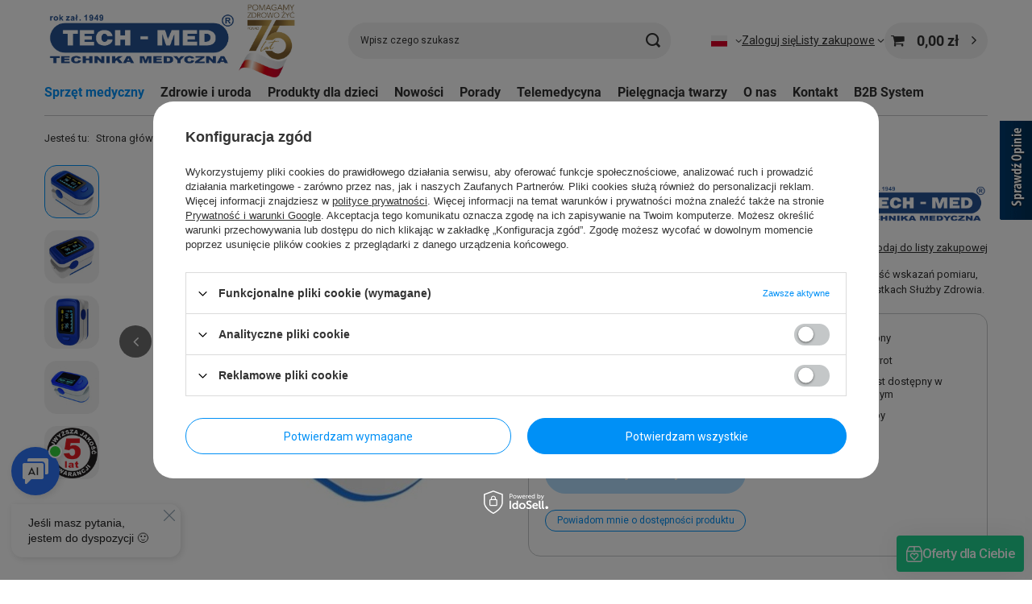

--- FILE ---
content_type: text/html; charset=utf-8
request_url: https://www.techmed.pl/product-pol-203-PULSOKSYMETR-TM-PX30-Niebieski-TECH-MED.html
body_size: 27915
content:
<!DOCTYPE html>
<html lang="pl" class="--vat --gross " ><head><link rel="preload" as="image" fetchpriority="high" href="/hpeciai/9c1dc23be3e46ac73824eceb94191c6b/pol_pm_PULSOKSYMETR-TM-PX30-Niebieski-TECH-MED-203_2.jpg"><meta name="viewport" content="initial-scale = 1.0, maximum-scale = 5.0, width=device-width, viewport-fit=cover"><meta http-equiv="Content-Type" content="text/html; charset=utf-8"><meta http-equiv="X-UA-Compatible" content="IE=edge"><title>Pulsoksymetr TM-PX30 Niebieski – Tech-Med</title><meta name="keywords" content=""><meta name="description" content="Firma Tech-Med proponuje nowe rozwiązania pulsoksymetrów o potwierdzonej wysokiej dokładności pomiarów. Wygodny i prosty w obsłudze zapewnia komfort użytkowania."><link rel="icon" href="/gfx/pol/favicon.ico"><meta name="theme-color" content="#0090f6"><meta name="msapplication-navbutton-color" content="#0090f6"><meta name="apple-mobile-web-app-status-bar-style" content="#0090f6"><link rel="stylesheet" type="text/css" href="/gfx/pol/projector_style.css.gzip?r=1760484939"><style>
							#photos_slider[data-skeleton] .photos__link:before {
								padding-top: calc(min((437/450 * 100%), 437px));
							}
							@media (min-width: 979px) {.photos__slider[data-skeleton] .photos__figure:not(.--nav):first-child .photos__link {
								max-height: 437px;
							}}
						</style><script>var app_shop={urls:{prefix:'data="/gfx/'.replace('data="', '')+'pol/',graphql:'/graphql/v1/'},vars:{meta:{viewportContent:'initial-scale = 1.0, maximum-scale = 5.0, width=device-width, viewport-fit=cover'},priceType:'gross',priceTypeVat:true,productDeliveryTimeAndAvailabilityWithBasket:false,geoipCountryCode:'US',fairShopLogo: { enabled: true, image: '/gfx/standards/superfair_light.svg'},currency:{id:'PLN',symbol:'zł',country:'pl',format:'###,##0.00',beforeValue:false,space:true,decimalSeparator:',',groupingSeparator:' '},language:{id:'pol',symbol:'pl',name:'Polski'},omnibus:{enabled:true,rebateCodeActivate:false,hidePercentageDiscounts:false,},},txt:{priceTypeText:' brutto',},fn:{},fnrun:{},files:[],graphql:{}};const getCookieByName=(name)=>{const value=`; ${document.cookie}`;const parts = value.split(`; ${name}=`);if(parts.length === 2) return parts.pop().split(';').shift();return false;};if(getCookieByName('freeeshipping_clicked')){document.documentElement.classList.remove('--freeShipping');}if(getCookieByName('rabateCode_clicked')){document.documentElement.classList.remove('--rabateCode');}function hideClosedBars(){const closedBarsArray=JSON.parse(localStorage.getItem('closedBars'))||[];if(closedBarsArray.length){const styleElement=document.createElement('style');styleElement.textContent=`${closedBarsArray.map((el)=>`#${el}`).join(',')}{display:none !important;}`;document.head.appendChild(styleElement);}}hideClosedBars();</script><meta name="robots" content="index,follow"><meta name="rating" content="general"><meta name="Author" content="TECH-MED na bazie IdoSell (www.idosell.com/shop).">
<!-- Begin LoginOptions html -->

<style>
#client_new_social .service_item[data-name="service_Apple"]:before, 
#cookie_login_social_more .service_item[data-name="service_Apple"]:before,
.oscop_contact .oscop_login__service[data-service="Apple"]:before {
    display: block;
    height: 2.6rem;
    content: url('/gfx/standards/apple.svg?r=1743165583');
}
.oscop_contact .oscop_login__service[data-service="Apple"]:before {
    height: auto;
    transform: scale(0.8);
}
#client_new_social .service_item[data-name="service_Apple"]:has(img.service_icon):before,
#cookie_login_social_more .service_item[data-name="service_Apple"]:has(img.service_icon):before,
.oscop_contact .oscop_login__service[data-service="Apple"]:has(img.service_icon):before {
    display: none;
}
</style>

<!-- End LoginOptions html -->

<!-- Open Graph -->
<meta property="og:type" content="website"><meta property="og:url" content="https://www.techmed.pl/product-pol-203-PULSOKSYMETR-TM-PX30-Niebieski-TECH-MED.html
"><meta property="og:title" content="PULSOKSYMETR TM-PX30 Niebieski TECH-MED"><meta property="og:description" content="Pulsoksymetr Tech-Med TM-PX30 zapewnia najwyższą - kliniczną dokładność wskazań pomiaru, jest on urządzeniem medycznym dopuszczonym do użytkowania w Jednostkach Służby Zdrowia."><meta property="og:site_name" content="TECH-MED"><meta property="og:locale" content="pl_PL"><meta property="og:locale:alternate" content="en_GB"><meta property="og:image" content="https://www.techmed.pl/hpeciai/af6c57c89b10b85ac85f1338c0b73205/pol_pl_PULSOKSYMETR-TM-PX30-Niebieski-TECH-MED-203_2.jpg"><meta property="og:image:width" content="450"><meta property="og:image:height" content="437"><link rel="manifest" href="https://www.techmed.pl/data/include/pwa/1/manifest.json?t=3"><meta name="apple-mobile-web-app-capable" content="yes"><meta name="apple-mobile-web-app-status-bar-style" content="black"><meta name="apple-mobile-web-app-title" content="www.techmed.pl"><link rel="apple-touch-icon" href="/data/include/pwa/1/icon-128.png"><link rel="apple-touch-startup-image" href="/data/include/pwa/1/logo-512.png" /><meta name="msapplication-TileImage" content="/data/include/pwa/1/icon-144.png"><meta name="msapplication-TileColor" content="#2F3BA2"><meta name="msapplication-starturl" content="/"><script type="application/javascript">var _adblock = true;</script><script async src="/data/include/advertising.js"></script><script type="application/javascript">var statusPWA = {
                online: {
                    txt: "Połączono z internetem",
                    bg: "#5fa341"
                },
                offline: {
                    txt: "Brak połączenia z internetem",
                    bg: "#eb5467"
                }
            }</script><script async type="application/javascript" src="/ajax/js/pwa_online_bar.js?v=1&r=6"></script><script type="application/javascript" src="/ajax/js/webpush_subscription.js?v=1&r=4"></script><script type="application/javascript">WebPushHandler.publicKey = 'BCtaQ+561S3sBm+yoVabi7axHOouiAEys1lPXYqnE2oW4qgPJqDbQ2X7sVbuOOvE9ekMAWplnfXAZJdSY4f/WRM=';WebPushHandler.version = '1';WebPushHandler.setPermissionValue();</script><script >
window.dataLayer = window.dataLayer || [];
window.gtag = function gtag() {
dataLayer.push(arguments);
}
gtag('consent', 'default', {
'ad_storage': 'denied',
'analytics_storage': 'denied',
'ad_personalization': 'denied',
'ad_user_data': 'denied',
'wait_for_update': 500
});

gtag('set', 'ads_data_redaction', true);
</script><script id="iaiscript_1" data-requirements="W10=" data-ga4_sel="ga4script">
window.iaiscript_1 = `<${'script'}  class='google_consent_mode_update'>
gtag('consent', 'update', {
'ad_storage': 'denied',
'analytics_storage': 'denied',
'ad_personalization': 'denied',
'ad_user_data': 'denied'
});
</${'script'}>`;
</script>
<!-- End Open Graph -->

<link rel="canonical" href="https://www.techmed.pl/product-pol-203-PULSOKSYMETR-TM-PX30-Niebieski-TECH-MED.html" />
<link rel="alternate" hreflang="en" href="https://www.techmed.pl/product-eng-203-PULSOKSYMETR-TM-PX30-Niebieski-TECH-MED.html" />
<link rel="alternate" hreflang="pl" href="https://www.techmed.pl/product-pol-203-PULSOKSYMETR-TM-PX30-Niebieski-TECH-MED.html" />
                <!-- Global site tag (gtag.js) -->
                <script  async src="https://www.googletagmanager.com/gtag/js?id=AW-16609343195"></script>
                <script >
                    window.dataLayer = window.dataLayer || [];
                    window.gtag = function gtag(){dataLayer.push(arguments);}
                    gtag('js', new Date());
                    
                    gtag('config', 'AW-16609343195', {"allow_enhanced_conversions":true});
gtag('config', 'G-5K59ZYJDWK');

                </script>
                <link rel="stylesheet" type="text/css" href="/data/designs/67dd1efa3ad590.15179634_7/gfx/pol/custom.css.gzip?r=1760496823">            <!-- Google Tag Manager -->
                    <script >(function(w,d,s,l,i){w[l]=w[l]||[];w[l].push({'gtm.start':
                    new Date().getTime(),event:'gtm.js'});var f=d.getElementsByTagName(s)[0],
                    j=d.createElement(s),dl=l!='dataLayer'?'&l='+l:'';j.async=true;j.src=
                    'https://www.googletagmanager.com/gtm.js?id='+i+dl;f.parentNode.insertBefore(j,f);
                    })(window,document,'script','dataLayer','GTM-5VJMCRS8');</script>
            <!-- End Google Tag Manager -->
<!-- Begin additional html or js -->


<!--6|1|6-->
<meta name="google-site-verification" content="B92iKJyMSCkSh6ey41suNbK0JioiDpr3XQqE5QMvQZM" />
<!--36|1|26-->
<script>/*
 * edrone JavaScript Library.
 * https://edrone.me/
 *
 * GPL licenses.
 * https://edrone.me/integration-license/
*/
(function(srcjs) {
    window._edrone = window._edrone || {};
    _edrone.app_id = "67f4ee7d208a1";
    _edrone.version = "1.1.15";
    _edrone.platform = "iai";
    _edrone.action_type = "other";
    _edrone._old_init = _edrone.init


    fetch(window.location.origin + '/ajax/basket.php')
    .then(function(response) {
        return response.json();
    }).then(function(data) {
        if (data.basket.products.length != 0) {
            localStorage.setItem('iai_basket', JSON.stringify(data));
        }
        if (data.basket.user) {
            _edrone.email = data.basket.user.email ? data.basket.user.email : ''
            _edrone.first_name = data.basket.user.firstname ? data.basket.user.firstname : ''
            _edrone.last_name = data.basket.user.lastname ? data.basket.user.lastname : ''
        }
    });

    var doc = document.createElement('script');
    doc.type = 'text/javascript';
    doc.async = true;
    doc.src = ('https:' == document.location.protocol
        ? 'https:'
        : 'http:') + srcjs;
    var s = document.getElementsByTagName('script')[0];
    s.parentNode.insertBefore(doc, s);
})("//d3bo67muzbfgtl.cloudfront.net/edrone_2_0.js");

            </script>
<!--29|1|22| modified: 2024-11-29 09:16:57-->
<script>
const metaKeywords = document.querySelector('meta[name="keywords"]');
const metaDescription = document.querySelector('meta[name="description"]');
const metaRobots = document.querySelector('meta[name="robots"]');
const canonical = document.querySelector('link[rel="canonical"]');
let seoTitle = document.title;
let pageURL = location.href;
let pageURI = location.pathname + location.search;

function addNoIndex() {
	const metaRobots = document.querySelector('meta[name="robots"]');
	const canonical = document.querySelector('link[rel="canonical"]');
	
	if (metaRobots) {
		metaRobots.content = "noindex, follow";
	} else {
		const meta = document.createElement('meta');
		meta.name = "robots";
		meta.content = "noindex, follow";
		
		document.getElementsByTagName('head')[0].appendChild(meta);
	}
	
	if (canonical) {
		canonical.remove();
	}
}

if (pageURI == '/signin.php' || pageURI == '/rma-open.php' || pageURI == '/client-rebate.php' || pageURI == '/returns-open.php') {
     addNoIndex();
  }

if(pageURI == '/returns-open.php') {
 document.title = "Formularz zwrotów  - Techmed.pl";
} else if (pageURI == '/rma-open.php') {
 document.title = "Formularz reklamacji  - Techmed.pl";
} else if (pageURI == '/client-rebate.php') {
 document.title = "Kody rabatowe - Techmed.pl";
} else if (pageURI == '/signin.php') {
 document.title = "Logowanie - Techmed.pl";
} else if (pageURI == '/stocks.php') {
 document.title = "Lista punktów odbioru - Techmed.pl";
} else if (pageURI == '/Sklep-firmowy-Tech-Med-stock-1-pol.html') {
 document.title = "Informacje o punkcie odbioru - Techmed.pl";
}


</script>

<!--30|1|23| modified: 2022-11-18 14:47:57-->
<!-- Google tag (gtag.js) -->
<script async src="https://www.googletagmanager.com/gtag/js?id=UA-87676645-1"></script>
<script>
  window.dataLayer = window.dataLayer || [];
  function gtag(){dataLayer.push(arguments);}
  gtag('js', new Date());

  gtag('config', 'UA-87676645-1');
</script>

<!--32|1|22| modified: 2024-11-19 13:12:53-->
<!-- Google tag (gtag.js) -->
<script async src="https://www.googletagmanager.com/gtag/js?id=G-RLYTP3Q4QG"></script>
<script>
  window.dataLayer = window.dataLayer || [];
  function gtag(){dataLayer.push(arguments);}
  gtag('js', new Date());

  gtag('config', 'G-RLYTP3Q4QG');
</script>
<!--39|1|27-->
<meta name="google-site-verification" content="8Dugy-W8V3weLB5TbDba_LQo2aicKiwmYLk-8YWU-SE" />

<!-- End additional html or js -->
                <script>
                if (window.ApplePaySession && window.ApplePaySession.canMakePayments()) {
                    var applePayAvailabilityExpires = new Date();
                    applePayAvailabilityExpires.setTime(applePayAvailabilityExpires.getTime() + 2592000000); //30 days
                    document.cookie = 'applePayAvailability=yes; expires=' + applePayAvailabilityExpires.toUTCString() + '; path=/;secure;'
                    var scriptAppleJs = document.createElement('script');
                    scriptAppleJs.src = "/ajax/js/apple.js?v=3";
                    if (document.readyState === "interactive" || document.readyState === "complete") {
                          document.body.append(scriptAppleJs);
                    } else {
                        document.addEventListener("DOMContentLoaded", () => {
                            document.body.append(scriptAppleJs);
                        });  
                    }
                } else {
                    document.cookie = 'applePayAvailability=no; path=/;secure;'
                }
                </script>
                                <script>
                var listenerFn = function(event) {
                    if (event.origin !== "https://payment.idosell.com")
                        return;
                    
                    var isString = (typeof event.data === 'string' || event.data instanceof String);
                    if (!isString) return;
                    try {
                        var eventData = JSON.parse(event.data);
                    } catch (e) {
                        return;
                    }
                    if (!eventData) { return; }                                            
                    if (eventData.isError) { return; }
                    if (eventData.action != 'isReadyToPay') {return; }
                    
                    if (eventData.result.result && eventData.result.paymentMethodPresent) {
                        var googlePayAvailabilityExpires = new Date();
                        googlePayAvailabilityExpires.setTime(googlePayAvailabilityExpires.getTime() + 2592000000); //30 days
                        document.cookie = 'googlePayAvailability=yes; expires=' + googlePayAvailabilityExpires.toUTCString() + '; path=/;secure;'
                    } else {
                        document.cookie = 'googlePayAvailability=no; path=/;secure;'
                    }                                            
                }     
                if (!window.isAdded)
                {                                        
                    if (window.oldListener != null) {
                         window.removeEventListener('message', window.oldListener);
                    }                        
                    window.addEventListener('message', listenerFn);
                    window.oldListener = listenerFn;                                      
                       
                    const iframe = document.createElement('iframe');
                    iframe.src = "https://payment.idosell.com/assets/html/checkGooglePayAvailability.html?origin=https%3A%2F%2Fwww.techmed.pl";
                    iframe.style.display = 'none';                                            

                    if (document.readyState === "interactive" || document.readyState === "complete") {
                          if (!window.isAdded) {
                              window.isAdded = true;
                              document.body.append(iframe);
                          }
                    } else {
                        document.addEventListener("DOMContentLoaded", () => {
                            if (!window.isAdded) {
                              window.isAdded = true;
                              document.body.append(iframe);
                          }
                        });  
                    }  
                }
                </script>
                <script>let paypalDate = new Date();
                    paypalDate.setTime(paypalDate.getTime() + 86400000);
                    document.cookie = 'payPalAvailability_PLN=-1; expires=' + paypalDate.getTime() + '; path=/; secure';
                </script><script src="/data/gzipFile/expressCheckout.js.gz"></script></head><body>
<!-- Begin additional html or js -->


<!--33|1|25| modified: 2024-12-06 12:36:13-->
<script  type="text/javascript" src="https://trafficscanner.pl/ws2/script/4750/koniec.js"></script>

<!-- End additional html or js -->
<div id="container" class="projector_page container max-width-1200"><header class=" commercial_banner"><script class="ajaxLoad">app_shop.vars.vat_registered="true";app_shop.vars.currency_format="###,##0.00";app_shop.vars.currency_before_value=false;app_shop.vars.currency_space=true;app_shop.vars.symbol="zł";app_shop.vars.id="PLN";app_shop.vars.baseurl="http://www.techmed.pl/";app_shop.vars.sslurl="https://www.techmed.pl/";app_shop.vars.curr_url="%2Fproduct-pol-203-PULSOKSYMETR-TM-PX30-Niebieski-TECH-MED.html";var currency_decimal_separator=',';var currency_grouping_separator=' ';app_shop.vars.blacklist_extension=["exe","com","swf","js","php"];app_shop.vars.blacklist_mime=["application/javascript","application/octet-stream","message/http","text/javascript","application/x-deb","application/x-javascript","application/x-shockwave-flash","application/x-msdownload"];app_shop.urls.contact="/contact-pol.html";</script><div id="viewType" style="display:none"></div><div id="menu_skip" class="menu_skip"><a href="#layout" class="btn --outline --medium menu_skip__link --layout">Przejdź do zawartości strony</a><a href="#menu_categories" class="btn --outline --medium menu_skip__link --menu">Przejdź do kategorii</a></div><div id="logo" class="d-flex align-items-center" data-bg="/data/gfx/mask/pol/top_1_big.webp"><a href="http://www.techmed.pl/" target="_self" aria-label="Logo sklepu"><img src="/data/gfx/mask/pol/logo_1_big.webp" alt="Techmed.pl" width="3897" height="1133"></a></div><form action="https://www.techmed.pl/search.php" method="get" id="menu_search" class="menu_search"><a href="#showSearchForm" class="menu_search__mobile" aria-label="Szukaj"></a><div class="menu_search__block"><div class="menu_search__item --input"><input class="menu_search__input" type="text" name="text" autocomplete="off" placeholder="Wpisz czego szukasz" aria-label="Wpisz czego szukasz"><button class="menu_search__submit" type="submit" aria-label="Szukaj"></button></div><div class="menu_search__item --results search_result"></div></div></form><div id="menu_top" class="menu_top"><div id="menu_settings" class="align-items-center justify-content-center justify-content-lg-end"><div class="open_trigger" tabindex="0" aria-label="Kliknij, aby zmienić język, walutę"><span class="d-none d-md-inline-block flag flag_pol"></span><div class="menu_settings_wrapper d-md-none"><div class="menu_settings_inline"><div class="menu_settings_header">
									Język i waluta:
								</div><div class="menu_settings_content"><span class="menu_settings_flag flag flag_pol"></span><strong class="menu_settings_value"><span class="menu_settings_language">pl</span><span> | </span><span class="menu_settings_currency">zł</span></strong></div></div><div class="menu_settings_inline"><div class="menu_settings_header">
									Dostawa do:
								</div><div class="menu_settings_content"><strong class="menu_settings_value">Polska</strong></div></div></div><i class="icon-angle-down d-none d-md-inline-block"></i></div><form action="https://www.techmed.pl/settings.php" method="post"><ul><li><div class="form-group"><span class="menu_settings_lang_label">Język</span><div class="radio"><label><input type="radio" name="lang" checked value="pol"><span class="flag flag_pol"></span><span>pl</span></label></div><div class="radio"><label><input type="radio" name="lang" value="eng"><span class="flag flag_eng"></span><span>en</span></label></div></div></li><li><div class="form-group"><span for="menu_settings_curr">Waluta</span><div class="select-after"><select class="form-control" name="curr" id="menu_settings_curr" aria-label="Waluta"><option value="PLN" selected>zł</option><option value="EUR">€ (1 zł = 0.2222€)
																</option><option value="USD">$ (1 zł = 0.25$)
																</option><option value="GBP">£ (1 zł = 0.1695£)
																</option></select></div></div></li><li class="buttons"><button class="btn --solid --large" type="submit">
									Zastosuj zmiany
								</button></li></ul></form></div><div class="account_links"><a class="account_links__item" href="https://www.techmed.pl/login.php"><span class="account_links__text --logged-out">Zaloguj się</span></a></div><div class="shopping_list_top" data-empty="true"><a href="https://www.techmed.pl/pl/shoppinglist/" class="wishlist_link slt_link --empty" aria-label="Listy zakupowe"><span class="slt_link__text">Listy zakupowe</span></a><div class="slt_lists"><ul class="slt_lists__nav"><li class="slt_lists__nav_item" data-list_skeleton="true" data-list_id="true" data-shared="true"><a href="#" class="slt_lists__nav_link" data-list_href="true"><span class="slt_lists__nav_name" data-list_name="true"></span><span class="slt_lists__count" data-list_count="true">0</span></a></li><li class="slt_lists__nav_item --empty"><a class="slt_lists__nav_link --empty" href="https://www.techmed.pl/pl/shoppinglist/"><span class="slt_lists__nav_name" data-list_name="true">Lista zakupowa</span><span class="slt_lists__count" data-list_count="true">0</span></a></li></ul></div></div><div id="menu_basket" class="topBasket --skeleton"><a href="/basketedit.php" class="topBasket__sub" aria-label="Wartość koszyka: 0,00 zł"><span class="badge badge-info" aria-hidden="true"></span><strong class="topBasket__price">0,00 zł</strong></a><div class="topBasket__details --products" style="display: none;"><div class="topBasket__block --labels"><span class="topBasket__item --name">Produkt</span><span class="topBasket__item --sum">Ilość</span><span class="topBasket__item --prices">Cena</span></div><div class="topBasket__block --products"></div><div class="topBasket__block --oneclick topBasket_oneclick" data-lang="pol"><div class="topBasket_oneclick__label"><span class="topBasket_oneclick__text --fast">Szybkie zakupy <strong>1-Click</strong></span><span class="topBasket_oneclick__text --registration"> (bez rejestracji)</span></div><div class="topBasket_oneclick__items"><span class="topBasket_oneclick__item --googlePay" title="Google Pay"><img class="topBasket_oneclick__icon" src="/panel/gfx/payment_forms/237.png" alt="Google Pay"></span></div></div></div><div class="topBasket__details --shipping" style="display: none;"><span class="topBasket__name">Koszt dostawy od</span><span id="shipppingCost"></span></div><script>
				app_shop.vars.cache_html = true;
			</script></div></div><nav id="menu_categories" class="wide" aria-label="Kategorie główne"><button type="button" class="navbar-toggler" aria-label="Menu"><i class="icon-reorder"></i></button><div class="navbar-collapse" id="menu_navbar"><ul class="navbar-nav mx-md-n2"><li class="nav-item nav-open"><span class="nav-link-wrapper"><a  href="/pol_m_Sprzet-medyczny-100.html" target="_self" title="Sprzęt medyczny" class="nav-link --l1 active" >Sprzęt medyczny</a><button class="nav-link-expand" type="button" aria-label="Sprzęt medyczny, Menu"></button></span><ul class="navbar-subnav"><li class="nav-header"><a href="#backLink" class="nav-header__backLink" aria-label="Wróć"><i class="icon-angle-left"></i></a><a  href="/pol_m_Sprzet-medyczny-100.html" target="_self" title="Sprzęt medyczny" class="nav-link --l1 active" >Sprzęt medyczny</a></li><li class="nav-item"><a  href="/pol_m_Sprzet-medyczny_Cisnieniomierze-150.html" target="_self" title="Ciśnieniomierze" class="nav-link --l2" >Ciśnieniomierze</a><ul class="navbar-subsubnav"><li class="nav-header"><a href="#backLink" class="nav-header__backLink" aria-label="Wróć"><i class="icon-angle-left"></i></a><a  href="/pol_m_Sprzet-medyczny_Cisnieniomierze-150.html" target="_self" title="Ciśnieniomierze" class="nav-link --l2" >Ciśnieniomierze</a></li><li class="nav-item"><a  href="/pol_m_Sprzet-medyczny_Cisnieniomierze_Cisnieniomierze-elektroniczne-162.html" target="_self" title="Ciśnieniomierze elektroniczne" class="nav-link --l3" >Ciśnieniomierze elektroniczne</a></li><li class="nav-item"><a  href="/pol_m_Sprzet-medyczny_Cisnieniomierze_Cisnieniomierze-elektroniczne-z-Bluetooth-226.html" target="_self" title="Ciśnieniomierze elektroniczne z Bluetooth" class="nav-link --l3" >Ciśnieniomierze elektroniczne z Bluetooth</a></li><li class="nav-item"><a  href="/pol_m_Sprzet-medyczny_Cisnieniomierze_Cisnieniomierze-zegarowe-163.html" target="_self" title="Ciśnieniomierze zegarowe" class="nav-link --l3" >Ciśnieniomierze zegarowe</a></li><li class="nav-item"><a  href="/pol_m_Sprzet-medyczny_Cisnieniomierze_Mankiety-do-cisnieniomierzy-164.html" target="_self" title="Mankiety do ciśnieniomierzy" class="nav-link --l3" >Mankiety do ciśnieniomierzy</a></li><li class="nav-item"><a  href="/pol_m_Sprzet-medyczny_Cisnieniomierze_Zasilacze-do-cisnieniomierzy-165.html" target="_self" title="Zasilacze do ciśnieniomierzy" class="nav-link --l3" >Zasilacze do ciśnieniomierzy</a></li></ul></li><li class="nav-item empty"><a  href="/pol_m_Sprzet-medyczny_Termometry-151.html" target="_self" title="Termometry" class="nav-link --l2" >Termometry</a></li><li class="nav-item"><a  href="/pol_m_Sprzet-medyczny_Inhalatory-152.html" target="_self" title="Inhalatory" class="nav-link --l2" >Inhalatory</a><ul class="navbar-subsubnav"><li class="nav-header"><a href="#backLink" class="nav-header__backLink" aria-label="Wróć"><i class="icon-angle-left"></i></a><a  href="/pol_m_Sprzet-medyczny_Inhalatory-152.html" target="_self" title="Inhalatory" class="nav-link --l2" >Inhalatory</a></li><li class="nav-item"><a  href="/pol_m_Sprzet-medyczny_Inhalatory_Inhalatory-214.html" target="_self" title="Inhalatory" class="nav-link --l3" >Inhalatory</a></li><li class="nav-item"><a  href="/pol_m_Sprzet-medyczny_Inhalatory_Akcesoria-do-inhalatorow-215.html" target="_self" title="Akcesoria do inhalatorów" class="nav-link --l3" >Akcesoria do inhalatorów</a></li></ul></li><li class="nav-item"><a  href="/pol_m_Sprzet-medyczny_Stetoskopy-153.html" target="_self" title="Stetoskopy" class="nav-link --l2" >Stetoskopy</a><ul class="navbar-subsubnav"><li class="nav-header"><a href="#backLink" class="nav-header__backLink" aria-label="Wróć"><i class="icon-angle-left"></i></a><a  href="/pol_m_Sprzet-medyczny_Stetoskopy-153.html" target="_self" title="Stetoskopy" class="nav-link --l2" >Stetoskopy</a></li><li class="nav-item"><a  href="/pol_m_Sprzet-medyczny_Stetoskopy_Kardiologiczne-194.html" target="_self" title="Kardiologiczne" class="nav-link --l3" >Kardiologiczne</a></li><li class="nav-item"><a  href="/pol_m_Sprzet-medyczny_Stetoskopy_Internistyczne-195.html" target="_self" title="Internistyczne" class="nav-link --l3" >Internistyczne</a></li><li class="nav-item"><a  href="/pol_m_Sprzet-medyczny_Stetoskopy_Pediatryczne-196.html" target="_self" title="Pediatryczne" class="nav-link --l3" >Pediatryczne</a></li><li class="nav-item"><a  href="/pol_m_Sprzet-medyczny_Stetoskopy_Neonatalne-197.html" target="_self" title="Neonatalne" class="nav-link --l3" >Neonatalne</a></li></ul></li><li class="nav-item nav-open empty"><a  href="/pol_m_Sprzet-medyczny_Pulsoksymetry-204.html" target="_self" title="Pulsoksymetry" class="nav-link --l2 active" >Pulsoksymetry</a></li><li class="nav-item empty"><a  href="/pol_m_Sprzet-medyczny_Otoskopy-172.html" target="_self" title="Otoskopy " class="nav-link --l2" >Otoskopy </a></li><li class="nav-item empty"><a  href="/pol_m_Sprzet-medyczny_Oftalmoskop-175.html" target="_self" title="Oftalmoskop " class="nav-link --l2" >Oftalmoskop </a></li><li class="nav-item empty"><a  href="/pol_m_Sprzet-medyczny_Latarki-173.html" target="_self" title="Latarki" class="nav-link --l2" >Latarki</a></li><li class="nav-item empty"><a  href="/pol_m_Sprzet-medyczny_Mlotki-neurologiczne-161.html" target="_self" title="Młotki neurologiczne" class="nav-link --l2" >Młotki neurologiczne</a></li><li class="nav-item empty"><a  href="/pol_m_Sprzet-medyczny_Pikflometry-160.html" target="_self" title="Pikflometry" class="nav-link --l2" >Pikflometry</a></li><li class="nav-item empty"><a  href="/pol_m_Sprzet-medyczny_Staza-automatyczna-213.html" target="_self" title="Staza automatyczna" class="nav-link --l2" >Staza automatyczna</a></li><li class="nav-item empty"><a  href="/pol_m_Sprzet-medyczny_Elektrostymulatory-281.html" target="_self" title="Elektrostymulatory" class="nav-link --l2" >Elektrostymulatory</a></li></ul></li><li class="nav-item"><span class="nav-link-wrapper"><a  href="/pol_m_Zdrowie-i-uroda-181.html" target="_self" title="Zdrowie i uroda" class="nav-link --l1" >Zdrowie i uroda</a><button class="nav-link-expand" type="button" aria-label="Zdrowie i uroda, Menu"></button></span><ul class="navbar-subnav"><li class="nav-header"><a href="#backLink" class="nav-header__backLink" aria-label="Wróć"><i class="icon-angle-left"></i></a><a  href="/pol_m_Zdrowie-i-uroda-181.html" target="_self" title="Zdrowie i uroda" class="nav-link --l1" >Zdrowie i uroda</a></li><li class="nav-item empty"><a  href="/pol_m_Zdrowie-i-uroda_Oczyszczacz-powietrza-265.html" target="_self" title="Oczyszczacz powietrza" class="nav-link --l2" >Oczyszczacz powietrza</a></li><li class="nav-item empty"><a  href="/pol_m_Zdrowie-i-uroda_Aspirator-do-nosa-i-uszu-237.html" target="_self" title="Aspirator do nosa i uszu" class="nav-link --l2" >Aspirator do nosa i uszu</a></li><li class="nav-item"><a  href="/pol_m_Zdrowie-i-uroda_Szczoteczki-soniczne-219.html" target="_self" title="Szczoteczki soniczne" class="nav-link --l2" >Szczoteczki soniczne</a><ul class="navbar-subsubnav"><li class="nav-header"><a href="#backLink" class="nav-header__backLink" aria-label="Wróć"><i class="icon-angle-left"></i></a><a  href="/pol_m_Zdrowie-i-uroda_Szczoteczki-soniczne-219.html" target="_self" title="Szczoteczki soniczne" class="nav-link --l2" >Szczoteczki soniczne</a></li><li class="nav-item"><a  href="/pol_m_Zdrowie-i-uroda_Szczoteczki-soniczne_Szczoteczki-220.html" target="_self" title="Szczoteczki" class="nav-link --l3" >Szczoteczki</a></li><li class="nav-item"><a  href="/pol_m_Zdrowie-i-uroda_Szczoteczki-soniczne_Koncowki-do-szczoteczek-222.html" target="_self" title="Końcówki do szczoteczek" class="nav-link --l3" >Końcówki do szczoteczek</a></li></ul></li><li class="nav-item empty"><a  href="/pol_m_Zdrowie-i-uroda_Irygator-do-zebow-282.html" target="_self" title="Irygator do zębów" class="nav-link --l2" >Irygator do zębów</a></li><li class="nav-item empty"><a  href="/pol_m_Zdrowie-i-uroda_Nawilzacze-powietrza-158.html" target="_self" title="Nawilżacze powietrza" class="nav-link --l2" >Nawilżacze powietrza</a></li><li class="nav-item"><a  href="/pol_m_Zdrowie-i-uroda_Wagi-i-wzrostomierze-157.html" target="_self" title="Wagi i wzrostomierze" class="nav-link --l2" >Wagi i wzrostomierze</a><ul class="navbar-subsubnav"><li class="nav-header"><a href="#backLink" class="nav-header__backLink" aria-label="Wróć"><i class="icon-angle-left"></i></a><a  href="/pol_m_Zdrowie-i-uroda_Wagi-i-wzrostomierze-157.html" target="_self" title="Wagi i wzrostomierze" class="nav-link --l2" >Wagi i wzrostomierze</a></li><li class="nav-item"><a  href="/pol_m_Zdrowie-i-uroda_Wagi-i-wzrostomierze_Wagi-dla-dzieci-niemowlat-noworodkow-176.html" target="_self" title="Wagi dla dzieci niemowląt noworodków" class="nav-link --l3" >Wagi dla dzieci niemowląt noworodków</a></li><li class="nav-item"><a  href="/pol_m_Zdrowie-i-uroda_Wagi-i-wzrostomierze_Wagi-elektroniczne-177.html" target="_self" title="Wagi elektroniczne" class="nav-link --l3" >Wagi elektroniczne</a></li><li class="nav-item"><a  href="/pol_m_Zdrowie-i-uroda_Wagi-i-wzrostomierze_Wagi-elektroniczne-z-Bluetooth-223.html" target="_self" title="Wagi elektroniczne z Bluetooth" class="nav-link --l3" >Wagi elektroniczne z Bluetooth</a></li><li class="nav-item"><a  href="/pol_m_Zdrowie-i-uroda_Wagi-i-wzrostomierze_Wagi-mechaniczne-178.html" target="_self" title="Wagi mechaniczne" class="nav-link --l3" >Wagi mechaniczne</a></li><li class="nav-item"><a  href="/pol_m_Zdrowie-i-uroda_Wagi-i-wzrostomierze_Wzrostomierze-180.html" target="_self" title="Wzrostomierze" class="nav-link --l3" >Wzrostomierze</a></li></ul></li><li class="nav-item empty"><a  href="/pol_m_Zdrowie-i-uroda_Wagi-kuchenne-z-Bluetooth-224.html" target="_self" title="Wagi kuchenne z Bluetooth" class="nav-link --l2" >Wagi kuchenne z Bluetooth</a></li><li class="nav-item empty"><a  href="/pol_m_Zdrowie-i-uroda_Koce-elektryczne-187.html" target="_self" title="Koce elektryczne" class="nav-link --l2" >Koce elektryczne</a></li><li class="nav-item empty"><a  href="/pol_m_Zdrowie-i-uroda_Poduszki-elektryczne-186.html" target="_self" title="Poduszki elektryczne" class="nav-link --l2" >Poduszki elektryczne</a></li><li class="nav-item empty"><a  href="/pol_m_Zdrowie-i-uroda_Poduszki-ortopedyczne-280.html" target="_self" title="Poduszki ortopedyczne" class="nav-link --l2" >Poduszki ortopedyczne</a></li><li class="nav-item empty"><a  href="/pol_m_Zdrowie-i-uroda_But-masujaco-ogrzewajacy-193.html" target="_self" title="But masująco-ogrzewający" class="nav-link --l2" >But masująco-ogrzewający</a></li><li class="nav-item empty"><a  href="/pol_m_Zdrowie-i-uroda_Masazery-do-ciala-183.html" target="_self" title="Masażery do ciała" class="nav-link --l2" >Masażery do ciała</a></li></ul></li><li class="nav-item"><span class="nav-link-wrapper"><a  href="/pol_m_Produkty-dla-dzieci-267.html" target="_self" title="Produkty dla dzieci" class="nav-link --l1" >Produkty dla dzieci</a><button class="nav-link-expand" type="button" aria-label="Produkty dla dzieci, Menu"></button></span><ul class="navbar-subnav"><li class="nav-header"><a href="#backLink" class="nav-header__backLink" aria-label="Wróć"><i class="icon-angle-left"></i></a><a  href="/pol_m_Produkty-dla-dzieci-267.html" target="_self" title="Produkty dla dzieci" class="nav-link --l1" >Produkty dla dzieci</a></li><li class="nav-item empty"><a  href="/pol_m_Produkty-dla-dzieci_Inhalatory-i-akcesoria-268.html" target="_self" title="Inhalatory i akcesoria" class="nav-link --l2" >Inhalatory i akcesoria</a></li><li class="nav-item empty"><a  href="/pol_m_Produkty-dla-dzieci_Termometry-269.html" target="_self" title="Termometry" class="nav-link --l2" >Termometry</a></li><li class="nav-item empty"><a  href="/pol_m_Produkty-dla-dzieci_Aspiratory-do-nosa-i-uszu-270.html" target="_self" title="Aspiratory do nosa i uszu" class="nav-link --l2" >Aspiratory do nosa i uszu</a></li><li class="nav-item empty"><a  href="/pol_m_Produkty-dla-dzieci_Waga-dla-dzieci-271.html" target="_self" title="Waga dla dzieci" class="nav-link --l2" >Waga dla dzieci</a></li><li class="nav-item empty"><a  href="/pol_m_Produkty-dla-dzieci_Stetoskopy-272.html" target="_self" title="Stetoskopy" class="nav-link --l2" >Stetoskopy</a></li><li class="nav-item empty"><a  href="/pol_m_Produkty-dla-dzieci_Pikflometr-273.html" target="_self" title="Pikflometr" class="nav-link --l2" >Pikflometr</a></li><li class="nav-item empty"><a  href="/pol_m_Produkty-dla-dzieci_Mankiety-pediatryczne-274.html" target="_self" title="Mankiety pediatryczne" class="nav-link --l2" >Mankiety pediatryczne</a></li></ul></li><li class="nav-item"><span class="nav-link-wrapper"><a  href="/pol_m_Nowosci-275.html" target="_self" title="Nowości" class="nav-link --l1" >Nowości</a></span></li><li class="nav-item"><span class="nav-link-wrapper"><a  href="https://www.techmed.pl/Porady-clinks-pol-45.html" target="_self" title="Porady" class="nav-link --l1" >Porady</a></span></li><li class="nav-item"><span class="nav-link-wrapper"><a  href="/pol_m_Telemedycyna-266.html" target="_self" title="Telemedycyna" class="nav-link --l1" >Telemedycyna</a></span></li><li class="nav-item"><span class="nav-link-wrapper"><a  href="/pol_m_Pielegnacja-twarzy-295.html" target="_self" title="Pielęgnacja twarzy" class="nav-link --l1" >Pielęgnacja twarzy</a><button class="nav-link-expand" type="button" aria-label="Pielęgnacja twarzy, Menu"></button></span><ul class="navbar-subnav"><li class="nav-header"><a href="#backLink" class="nav-header__backLink" aria-label="Wróć"><i class="icon-angle-left"></i></a><a  href="/pol_m_Pielegnacja-twarzy-295.html" target="_self" title="Pielęgnacja twarzy" class="nav-link --l1" >Pielęgnacja twarzy</a></li><li class="nav-item empty"><a  href="/pol_m_Pielegnacja-twarzy_Masazer-do-twarzy-296.html" target="_self" title="Masażer do twarzy" class="nav-link --l2" >Masażer do twarzy</a></li><li class="nav-item empty"><a  href="/pol_m_Pielegnacja-twarzy_Masazer-do-pielegnacji-okolic-oczu-301.html" target="_self" title="Masażer do pielęgnacji okolic oczu" class="nav-link --l2" >Masażer do pielęgnacji okolic oczu</a></li><li class="nav-item empty"><a  href="/pol_m_Pielegnacja-twarzy_Peeling-kawitacyjny-298.html" target="_self" title="Peeling kawitacyjny" class="nav-link --l2" >Peeling kawitacyjny</a></li><li class="nav-item empty"><a  href="/pol_m_Pielegnacja-twarzy_Szczoteczki-do-oczyszczania-twarzy-299.html" target="_self" title="Szczoteczki do oczyszczania twarzy" class="nav-link --l2" >Szczoteczki do oczyszczania twarzy</a></li><li class="nav-item empty"><a  href="/pol_m_Pielegnacja-twarzy_Termolifting-do-okolic-oczu-297.html" target="_self" title="Termolifting do okolic oczu" class="nav-link --l2" >Termolifting do okolic oczu</a></li><li class="nav-item empty"><a  href="/pol_m_Pielegnacja-twarzy_Urzadzenia-do-pielegnacji-twarzy-300.html" target="_self" title="Urządzenia do pielęgnacji twarzy" class="nav-link --l2" >Urządzenia do pielęgnacji twarzy</a></li></ul></li><li class="nav-item"><span class="nav-link-wrapper"><a  href="http://www.techmed.pl/O-NAS-cinfo-pol-26.html" target="_self" title="O nas" class="nav-link --l1" >O nas</a></span></li><li class="nav-item"><span class="nav-link-wrapper"><a  href="http://www.techmed.pl/contact-pol.html" target="_self" title="Kontakt" class="nav-link --l1" >Kontakt</a></span></li><li class="nav-item"><span class="nav-link-wrapper"><a  href="https://www.techmed.pl/B2B-clinks-pol-53.html" target="_self" title="B2B System" class="nav-link --l1" >B2B System</a></span></li></ul></div></nav><div id="breadcrumbs" class="breadcrumbs"><div class="back_button"><button id="back_button"><i class="icon-angle-left"></i> Wstecz</button></div><nav class="list_wrapper" aria-label="Nawigacja okruszkowa"><ol><li><span>Jesteś tu:  </span></li><li class="bc-main"><span><a href="/">Strona główna</a></span></li><li class="category bc-item-1 --more"><a class="category" href="/pol_m_Sprzet-medyczny-100.html">Sprzęt medyczny</a><ul class="breadcrumbs__sub"><li class="breadcrumbs__item"><a class="breadcrumbs__link --link" href="/pol_m_Sprzet-medyczny_Cisnieniomierze-150.html">Ciśnieniomierze</a></li><li class="breadcrumbs__item"><a class="breadcrumbs__link --link" href="/pol_m_Sprzet-medyczny_Termometry-151.html">Termometry</a></li><li class="breadcrumbs__item"><a class="breadcrumbs__link --link" href="/pol_m_Sprzet-medyczny_Inhalatory-152.html">Inhalatory</a></li><li class="breadcrumbs__item"><a class="breadcrumbs__link --link" href="/pol_m_Sprzet-medyczny_Stetoskopy-153.html">Stetoskopy</a></li><li class="breadcrumbs__item"><a class="breadcrumbs__link --link" href="/pol_m_Sprzet-medyczny_Pulsoksymetry-204.html">Pulsoksymetry</a></li><li class="breadcrumbs__item"><a class="breadcrumbs__link --link" href="/pol_m_Sprzet-medyczny_Otoskopy-172.html">Otoskopy </a></li><li class="breadcrumbs__item"><a class="breadcrumbs__link --link" href="/pol_m_Sprzet-medyczny_Oftalmoskop-175.html">Oftalmoskop </a></li><li class="breadcrumbs__item"><a class="breadcrumbs__link --link" href="/pol_m_Sprzet-medyczny_Latarki-173.html">Latarki</a></li><li class="breadcrumbs__item"><a class="breadcrumbs__link --link" href="/pol_m_Sprzet-medyczny_Mlotki-neurologiczne-161.html">Młotki neurologiczne</a></li><li class="breadcrumbs__item"><a class="breadcrumbs__link --link" href="/pol_m_Sprzet-medyczny_Pikflometry-160.html">Pikflometry</a></li><li class="breadcrumbs__item"><a class="breadcrumbs__link --link" href="/pol_m_Sprzet-medyczny_Staza-automatyczna-213.html">Staza automatyczna</a></li><li class="breadcrumbs__item"><a class="breadcrumbs__link --link" href="/pol_m_Sprzet-medyczny_Elektrostymulatory-281.html">Elektrostymulatory</a></li></ul></li><li class="category bc-item-2 bc-active" aria-current="page"><a class="category" href="/pol_m_Sprzet-medyczny_Pulsoksymetry-204.html">Pulsoksymetry</a></li><li class="bc-active bc-product-name" aria-current="page"><span>PULSOKSYMETR TM-PX30 Niebieski TECH-MED</span></li></ol></nav></div></header><div id="layout" class="row clearfix"><aside class="col-3"><section class="shopping_list_menu"><div class="shopping_list_menu__block --lists slm_lists" data-empty="true"><a href="#showShoppingLists" class="slm_lists__label">Listy zakupowe</a><ul class="slm_lists__nav"><li class="slm_lists__nav_item" data-list_skeleton="true" data-list_id="true" data-shared="true"><a href="#" class="slm_lists__nav_link" data-list_href="true"><span class="slm_lists__nav_name" data-list_name="true"></span><span class="slm_lists__count" data-list_count="true">0</span></a></li><li class="slm_lists__nav_header"><a href="#hidehoppingLists" class="slm_lists__label"><span class="sr-only">Wróć</span>Listy zakupowe</a></li><li class="slm_lists__nav_item --empty"><a class="slm_lists__nav_link --empty" href="https://www.techmed.pl/pl/shoppinglist/"><span class="slm_lists__nav_name" data-list_name="true">Lista zakupowa</span><span class="sr-only">ilość produktów: </span><span class="slm_lists__count" data-list_count="true">0</span></a></li></ul><a href="#manage" class="slm_lists__manage d-none align-items-center d-md-flex">Zarządzaj listami</a></div><div class="shopping_list_menu__block --bought slm_bought"><a class="slm_bought__link d-flex" href="https://www.techmed.pl/products-bought.php">
				Lista dotychczas zamówionych produktów
			</a></div><div class="shopping_list_menu__block --info slm_info"><strong class="slm_info__label d-block mb-3">Jak działa lista zakupowa?</strong><ul class="slm_info__list"><li class="slm_info__list_item d-flex mb-3">
					Po zalogowaniu możesz umieścić i przechowywać na liście zakupowej dowolną liczbę produktów nieskończenie długo.
				</li><li class="slm_info__list_item d-flex mb-3">
					Dodanie produktu do listy zakupowej nie oznacza automatycznie jego rezerwacji.
				</li><li class="slm_info__list_item d-flex mb-3">
					Dla niezalogowanych klientów lista zakupowa przechowywana jest do momentu wygaśnięcia sesji (około 24h).
				</li></ul></div></section><div id="mobileCategories" class="mobileCategories"><div class="mobileCategories__item --menu"><button type="button" class="mobileCategories__link --active" data-ids="#menu_search,.shopping_list_menu,#menu_search,#menu_navbar,#menu_navbar3, #menu_blog">
                            Menu
                        </button></div><div class="mobileCategories__item --account"><button type="button" class="mobileCategories__link" data-ids="#menu_contact,#login_menu_block">
                            Konto
                        </button></div><div class="mobileCategories__item --settings"><button type="button" class="mobileCategories__link" data-ids="#menu_settings">
                                Ustawienia
                            </button></div></div><div class="setMobileGrid" data-item="#menu_navbar"></div><div class="setMobileGrid" data-item="#menu_navbar3" data-ismenu1="true"></div><div class="setMobileGrid" data-item="#menu_blog"></div><div class="login_menu_block d-lg-none" id="login_menu_block"><a class="sign_in_link" href="/login.php" title=""><i class="icon-user"></i><span>Zaloguj się</span></a><a class="registration_link" href="https://www.techmed.pl/client-new.php?register"><i class="icon-lock"></i><span>Zarejestruj się</span></a><a class="order_status_link" href="/order-open.php" title=""><i class="icon-globe"></i><span>Sprawdź status zamówienia</span></a></div><div class="setMobileGrid" data-item="#menu_contact"></div><div class="setMobileGrid" data-item="#menu_settings"></div></aside><main id="content" class="col-12"><div id="menu_compare_product" class="compare mb-2 pt-sm-3 pb-sm-3 mb-sm-3" style="display: none;"><div class="compare__label d-none d-sm-block">Dodane do porównania</div><div class="compare__sub" tabindex="-1"></div><div class="compare__buttons"><a class="compare__button btn --solid --secondary" href="https://www.techmed.pl/product-compare.php" title="Porównaj wszystkie produkty" target="_blank"><span>Porównaj produkty </span><span class="d-sm-none">(0)</span></a><a class="compare__button --remove btn d-none d-sm-block" href="https://www.techmed.pl/settings.php?comparers=remove&amp;product=###" title="Usuń wszystkie produkty">
					Usuń produkty
				</a></div><script>var cache_html = true;</script></div><section id="projector_photos" class="photos" data-thumbnails="true" data-thumbnails-count="5" data-thumbnails-horizontal="false" data-thumbnails-arrows="false" data-thumbnails-slider="false" data-thumbnails-enable="true" data-slider-fade-effect="true" data-slider-enable="true" data-slider-freemode="false" data-slider-centered="false"><div id="photos_nav" class="photos__nav" style="--thumbnails-count: 5;" data-more-slides="0"><div class="swiper-button-prev"><i class="icon-angle-left"></i></div><div id="photos_nav_list" thumbsSlider="" class="photos__nav_wrapper swiper swiperThumbs"><div class="swiper-wrapper"><figure class="photos__figure --nav swiper-slide " data-slide-index="0"><img class="photos__photo --nav" width="100" height="97" src="/hpeciai/9586ff0d27832c7bbd11d0e78894fd96/pol_ps_PULSOKSYMETR-TM-PX30-Niebieski-TECH-MED-203_2.jpg" loading="lazy" alt="PULSOKSYMETR TM-PX30 Niebieski TECH-MED"></figure><figure class="photos__figure --nav swiper-slide " data-slide-index="1"><img class="photos__photo --nav" width="100" height="97" src="/hpeciai/d63afda46583d14098b335627b15b6d2/pol_ps_PULSOKSYMETR-TM-PX30-Niebieski-TECH-MED-203_1.jpg" loading="lazy" alt="PULSOKSYMETR TM-PX30 Niebieski TECH-MED"></figure><figure class="photos__figure --nav swiper-slide " data-slide-index="2"><img class="photos__photo --nav" width="100" height="97" src="/hpeciai/404454700d2bbd31d892419f405bad32/pol_ps_PULSOKSYMETR-TM-PX30-Niebieski-TECH-MED-203_3.jpg" loading="lazy" alt="PULSOKSYMETR TM-PX30 Niebieski TECH-MED"></figure><figure class="photos__figure --nav swiper-slide " data-slide-index="3"><img class="photos__photo --nav" width="100" height="95" src="/hpeciai/2c55d14b63c4de45ab11de15177f3e08/pol_ps_PULSOKSYMETR-TM-PX30-Niebieski-TECH-MED-203_7.jpg" loading="lazy" alt="PULSOKSYMETR TM-PX30 Niebieski TECH-MED"></figure><figure class="photos__figure --nav swiper-slide " data-slide-index="4"><img class="photos__photo --nav" width="100" height="100" src="/hpeciai/41b126cade32fdd793c3296a423797ee/pol_ps_PULSOKSYMETR-TM-PX30-Niebieski-TECH-MED-203_6.png" loading="lazy" alt="PULSOKSYMETR TM-PX30 Niebieski TECH-MED"></figure></div></div><div class="swiper-button-next"><i class="icon-angle-right"></i></div></div><div id="photos_slider" class="photos__slider swiper" data-skeleton="true" data-photos-count="5"><div class="galleryNavigation --prev"><div class="swiper-button-prev --rounded"><i class="icon-angle-left"></i></div></div><div class="photos___slider_wrapper swiper-wrapper"><figure class="photos__figure swiper-slide " data-slide-index="0" tabindex="0"><img class="photos__photo" width="450" height="437" src="/hpeciai/9c1dc23be3e46ac73824eceb94191c6b/pol_pm_PULSOKSYMETR-TM-PX30-Niebieski-TECH-MED-203_2.jpg" data-img_high_res="/hpeciai/af6c57c89b10b85ac85f1338c0b73205/pol_pl_PULSOKSYMETR-TM-PX30-Niebieski-TECH-MED-203_2.jpg" alt="PULSOKSYMETR TM-PX30 Niebieski TECH-MED"></figure><figure class="photos__figure swiper-slide slide-lazy" data-slide-index="1"><img class="photos__photo" width="450" height="437" src="/hpeciai/97ee0dd3d76ec4f05a5b84cb9fa76b6f/pol_pm_PULSOKSYMETR-TM-PX30-Niebieski-TECH-MED-203_1.jpg" data-img_high_res="/hpeciai/a9f86cfe817aa87ca11625d1531712d2/pol_pl_PULSOKSYMETR-TM-PX30-Niebieski-TECH-MED-203_1.jpg" alt="PULSOKSYMETR TM-PX30 Niebieski TECH-MED" loading="lazy"><div class="swiper-lazy-preloader"></div></figure><figure class="photos__figure swiper-slide slide-lazy" data-slide-index="2"><img class="photos__photo" width="450" height="437" src="/hpeciai/d6c11774a9c6ec9163717840735a7444/pol_pm_PULSOKSYMETR-TM-PX30-Niebieski-TECH-MED-203_3.jpg" data-img_high_res="/hpeciai/470e5370f5f12d03f3ccef47f988e6d4/pol_pl_PULSOKSYMETR-TM-PX30-Niebieski-TECH-MED-203_3.jpg" alt="PULSOKSYMETR TM-PX30 Niebieski TECH-MED" loading="lazy"><div class="swiper-lazy-preloader"></div></figure><figure class="photos__figure swiper-slide slide-lazy" data-slide-index="3"><img class="photos__photo" width="450" height="425" src="/hpeciai/18684888983c3de61c74c54a58317e88/pol_pm_PULSOKSYMETR-TM-PX30-Niebieski-TECH-MED-203_7.jpg" data-img_high_res="/hpeciai/f9f9a9dc622351404019f83d6cca7c7e/pol_pl_PULSOKSYMETR-TM-PX30-Niebieski-TECH-MED-203_7.jpg" alt="PULSOKSYMETR TM-PX30 Niebieski TECH-MED" loading="lazy"><div class="swiper-lazy-preloader"></div></figure><figure class="photos__figure swiper-slide slide-lazy" data-slide-index="4"><img class="photos__photo" width="280" height="280" src="/hpeciai/c85d838986c6dbf86a95dc5f13c9ec21/pol_pm_PULSOKSYMETR-TM-PX30-Niebieski-TECH-MED-203_6.png" data-img_high_res="/hpeciai/c85d838986c6dbf86a95dc5f13c9ec21/pol_pl_PULSOKSYMETR-TM-PX30-Niebieski-TECH-MED-203_6.png" alt="PULSOKSYMETR TM-PX30 Niebieski TECH-MED" loading="lazy"><div class="swiper-lazy-preloader"></div></figure></div><div class="galleryPagination"><div class="swiper-pagination"></div></div><div class="galleryNavigation"><div class="swiper-button-next --rounded"><i class="icon-angle-right"></i></div></div></div></section><template id="GalleryModalTemplate"><div class="gallery_modal__wrapper" id="galleryModal"><div class="gallery_modal__header"><div class="gallery_modal__counter"></div><div class="gallery_modal__name">PULSOKSYMETR TM-PX30 Niebieski TECH-MED</div></div><div class="gallery_modal__sliders photos --gallery-modal"></div><div class="galleryNavigation"><div class="swiper-button-prev --rounded"><i class="icon-angle-left"></i></div><div class="swiper-button-next --rounded"><i class="icon-angle-right"></i></div></div></div></template><section id="projector_productname" class="product_name mb-4 mb-lg-2"><div class="product_name__block --label mb-1 --omnibus"><strong class="label_icons"><span class="label --promo --omnibus">
							Promocja
						</span><span class="label --bargain --omnibus">
							Okazja
						</span></strong></div><div class="product_name__block --name mb-2 d-sm-flex justify-content-sm-between mb-sm-3"><h1 class="product_name__name m-0">PULSOKSYMETR TM-PX30 Niebieski TECH-MED</h1><div class="product_name__firm_logo d-none d-sm-flex justify-content-sm-end align-items-sm-center ml-sm-2"><a class="firm_logo" href="/firm-pol-1440584235-TECH-MED.html"><img class="b-lazy" src="/gfx/standards/loader.gif?r=1760484522" data-src="/data/lang/pol/producers/gfx/projector/1440584235_1.webp" title="TECH-MED" alt="TECH-MED"></a></div></div><div class="product_name__block --links d-lg-flex flex-lg-wrap justify-content-lg-end align-items-lg-center"><div class="product_name__notes mb-4 mb-lg-2 mr-lg-auto"><span class="product_name__note"><i class="icon-star --active"></i><i class="icon-star --active"></i><i class="icon-star --active"></i><i class="icon-star --active"></i><i class="icon-star --active"></i></span><span class="product_name__note_text">5.00/5.00</span><a class="product_name__note_link" href="#opinions_section">Opinie (3)</a></div><div class="product_name__actions d-flex justify-content-between align-items-center mx-n1 mb-lg-2 flex-lg-grow-1"><a class="product_name__action --compare --add px-1" href="https://www.techmed.pl/settings.php?comparers=add&amp;product=203" title="Kliknij, aby dodać produkt do porównania"><span>+ Dodaj do porównania</span></a><a class="product_name__action --shopping-list px-1 d-flex align-items-center" href="#addToShoppingList" title="Kliknij, aby dodać produkt do listy zakupowej"><span>Dodaj do listy zakupowej</span></a></div></div><div class="product_name__block --description mt-3 mt-lg-1 mb-lg-2"><ul><li>Pulsoksymetr Tech-Med TM-PX30 zapewnia najwyższą - kliniczną dokładność wskazań pomiaru, jest on urządzeniem medycznym dopuszczonym do użytkowania w Jednostkach Służby Zdrowia.</li></ul></div></section><script class="ajaxLoad">
	cena_raty = 99.00;
	client_login = 'false';
	
	client_points = '';
	points_used = '';
	shop_currency = 'zł';
	trust_level = '1';

	window.product_config = {
		// Czy produkt jest kolekcją
		isCollection: false,
		isBundleOrConfigurator: false,
		// Czy produkt zawiera rabat ilościowy
		hasMultiPackRebate: false,
		// Flaga czy produkt ma ustawione ceny per rozmiar
		hasPricesPerSize: false,
		// Flaga czy włączone są subskrypcje
		hasSubscriptionsEnabled: false,
		// Typ subskrypcji
		subscriptionType: false,
	};

	window.product_data = [{
		// ID produktu
		id: 203,
		// Typ produktu
		type: "product_item",
		selected: true,
		// Wybrany rozmiar
		selected_size_list: ["uniw"],
	
		// Punkty - produkt
		for_points: false,
	
		// Ilośc punktów
		points: false,
		// Ilość otrzymanych punktów za zakup
		pointsReceive: false,
		// Jednostki
		unit: {
			name: "szt.",
			plural: "szt.",
			singular: "szt.",
			precision: "0",
			sellBy: 1,
		},
		// Waluta
		currency: "zł",
		// Domyślne ceny produktu
		base_price: {
			maxprice: "99.00",
			maxprice_formatted: "99,00 zł",
			maxprice_net: "91.67",
			maxprice_net_formatted: "91,67 zł",
			minprice: "99.00",
			minprice_formatted: "99,00 zł",
			minprice_net: "91.67",
			minprice_net_formatted: "91,67 zł",
			size_max_maxprice_net: "119.44",
			size_min_maxprice_net: "119.44",
			size_max_maxprice_net_formatted: "119,44 zł",
			size_min_maxprice_net_formatted: "119,44 zł",
			size_max_maxprice: "129.00",
			size_min_maxprice: "129.00",
			size_max_maxprice_formatted: "129,00 zł",
			size_min_maxprice_formatted: "129,00 zł",
			price_unit_sellby: "99.00",
			value: "99.00",
			price_formatted: "99,00 zł",
			price_net: "91.67",
			price_net_formatted: "91,67 zł",
			yousave_percent: "23",
			omnibus_price: "99.00",
			omnibus_price_formatted: "99,00 zł",
			omnibus_yousave: "0",
			omnibus_yousave_formatted: "0,00 zł",
			omnibus_price_net: "91.67",
			omnibus_price_net_formatted: "91,67 zł",
			omnibus_yousave_net: "0",
			omnibus_yousave_net_formatted: "0,00 zł",
			omnibus_yousave_percent: "0",
			omnibus_price_is_higher_than_selling_price: "false",
			vat: "8",
			yousave: "30.00",
			maxprice: "129.00",
			yousave_formatted: "30,00 zł",
			maxprice_formatted: "129,00 zł",
			yousave_net: "27.77",
			maxprice_net: "119.44",
			yousave_net_formatted: "27,77 zł",
			maxprice_net_formatted: "119,44 zł",
			worth: "99.00",
			worth_net: "91.67",
			worth_formatted: "99,00 zł",
			worth_net_formatted: "91,67 zł",
			max_diff_gross: "30",
			max_diff_gross_formatted: "30,00 zł",
			max_diff_percent: "23",
			max_diff_net: "27.77",
			max_diff_net_formatted: "27,77 zł",
			basket_enable: "y",
			special_offer: "false",
			rebate_code_active: "n",
			priceformula_error: "false",
			
		},
		// Zakresy ilości produktu
		order_quantity_range: {
			subscription_min_quantity: false,
			
		},
		// Rozmiary
		sizes: [
			{
				name: "uniwersalny",
				id: "uniw",
				product_id: 203,
				amount: 0,
				amount_mo: 0,
				amount_mw: 0,
				amount_mp: 0,
				selected: false,
				// Punkty - rozmiar
				for_points: false,
				phone_price: false,
				
				availability: {
					visible: true,
					description: "Produkt niedostępny",
					description_tel: "",
					status: "disable",
					icon: "/data/lang/pol/available_graph/graph_1_5.png",
					icon_tel: "",
					delivery_days_undefined: false,
				},
				
				price: {
					price: {
						gross: {
								value: 99.00,

								formatted: "99,00 zł"
							}
					},
					omnibusPrice: {
						gross: {
								value: 99.00,

								formatted: "99,00 zł"
							}
					},
					omnibusPriceDetails: {
						youSavePercent: 0,

						omnibusPriceIsHigherThanSellingPrice:false,

						newPriceEffectiveUntil: {
							formatted: ''
						},
					},
					min: {
						gross: false
					},
					max: {
						gross: {
								value: 129.00,

								formatted: "129,00 zł"
							}
					},
					youSavePercent: 23,
					beforeRebate: {
						gross: false
					},
					beforeRebateDetails: {
						youSavePercent: null
					},
					advancePrice: {
						gross: null
					},
					suggested: {
						gross: false
					},
					advance: {
						gross: false
					},
					depositPrice: {
						gross: false
					},
					totalDepositPrice: {
						gross: false
					},
					rebateNumber:false
				},
				shippingTime: {
					shippingTime: {
						time: {
							days: false,
							hours: false,
							minutes: false,
						},
						weekDay: false,
						weekAmount: false,
						today: false,
					},
					time: false,
					unknownTime: true,
					todayShipmentDeadline: false,
				}},
			
		],
		
		subscription: {
			rangeEnabled: false,
			min: {
				price: {
					gross: {
						value: "129.00",
					},
					net: {
						value: ""
					},
				},
				save: "30.00",
				before: "99.00"
			},
			max: false,
		},
	}];
</script><form id="projector_form" class="projector_details is-validated " action="https://www.techmed.pl/basketchange.php" method="post" data-product_id="203" data-type="product_item" data-bundle_configurator="false" data-price-type="gross" data-product-display-type="single-with-variants" data-sizes_disable="true"><button form="projector_form" style="display:none;" type="submit"></button><input form="projector_form" id="projector_product_hidden" type="hidden" name="product" value="203"><input form="projector_form" id="projector_size_hidden" type="hidden" name="size" autocomplete="off" value="uniw"><input form="projector_form" id="projector_mode_hidden" type="hidden" name="mode" value="1"><div class="projector_details__wrapper --oneclick"><div id="projector_sizes_section" class="projector_sizes" data-onesize="true"><span class="projector_sizes__label">Rozmiar</span><div class="projector_sizes__sub"><a class="projector_sizes__item --disabled" data-product-id="203" data-size-type="onesize" href="/product-pol-203-PULSOKSYMETR-TM-PX30-Niebieski-TECH-MED.html"><span class="projector_sizes__name" aria-label="Rozmiar produktu: uniwersalny">uniwersalny</span></a></div></div><div id="projector_prices_section" class="projector_prices  --omnibus"><div class="projector_prices__price_wrapper"><h2 class="projector_prices__price" id="projector_price_value" data-price="99.00"><span>99,00 zł</span></h2><div class="projector_prices__info"><span class="projector_prices__vat"><span class="price_vat"> brutto</span></span><span class="projector_prices__unit_sep">
							/
					</span><span class="projector_prices__unit_sellby" id="projector_price_unit_sellby">1</span><span class="projector_prices__unit" id="projector_price_unit">szt.</span></div></div><div class="projector_prices__lowest_price omnibus_price"><span class="omnibus_price__text">Najniższa cena z 30 dni przed obniżką: </span><del id="projector_omnibus_price_value" class="omnibus_price__value" data-price="99.00">99,00 zł</del><span class="projector_prices__unit_sep">
				/
		</span><span class="projector_prices__unit_sellby" style="display:none">1</span><span class="projector_prices__unit">szt.</span><span class="projector_prices__percent" id="projector_omnibus_percent">0%</span></div><div class="projector_prices__maxprice_wrapper --active" id="projector_price_maxprice_wrapper"><span class="projector_prices__maxprice_label">Cena regularna: </span><del id="projector_price_maxprice" class="projector_prices__maxprice" data-price="129.00">129,00 zł</del><span class="projector_prices__unit_sep">
				/
		</span><span class="projector_prices__unit_sellby" style="display:none">1</span><span class="projector_prices__unit">szt.</span><span class="projector_prices__percent" id="projector_maxprice_percent">-23%</span></div><div class="projector_prices__srp_wrapper" id="projector_price_srp_wrapper"><span class="projector_prices__srp_label">Cena katalogowa:</span><span class="projector_prices__srp" id="projector_price_srp" data-price=""></span></div><div class="projector_prices__points" id="projector_points_wrapper"><div class="projector_prices__points_wrapper" id="projector_price_points_wrapper"><span id="projector_button_points_basket" class="projector_prices__points_buy" title="Zaloguj się, aby kupić ten produkt za punkty"><span class="projector_prices__points_price_text">Możesz kupić za </span><span class="projector_prices__points_price" id="projector_price_points" data-price=""><span class="projector_currency"> pkt.</span></span></span></div></div></div><div id="projector_buttons_section" class="projector_buy" data-buttons-variant="dropdown"><div class="projector_buy__number_wrapper"><div class="projector_buy__number_inputs"><select class="projector_buy__number f-select"><option value="1" selected>1</option><option value="2">2</option><option value="3">3</option><option value="4">4</option><option value="5">5</option><option data-more="true">
								więcej
							</option></select><div class="projector_buy__more"><input form="projector_form" class="projector_buy__more_input" type="number" name="number" id="projector_number" data-sellby="1" step="1" aria-label="Ilość produktów" data-prev="1" value="1"></div></div><div class="projector_buy__number_amounts d-none"><span class="number_description">z </span><span class="number_amount"></span><span class="number_unit"></span></div></div><button form="projector_form" class="projector_buy__button btn --solid --large" id="projector_button_basket" type="submit">
				Dodaj do koszyka
			</button><a class="projector_buy__shopping_list" href="#addToShoppingList" title="Kliknij, aby dodać produkt do listy zakupowej"></a></div><div id="projector_tell_availability_section" class="projector_tell_availability_section projector_tell_availability"><div class="projector_tell_availability__block --link"><a class="projector_tell_availability__link btn --solid --outline --solid --extrasmall tell_availability_link_handler" href="#tellAvailability">Powiadom mnie o dostępności produktu</a></div></div><script>
  app_shop.vars.privatePolicyUrl = "/pol-privacy-and-cookie-notice.html";
</script><div id="projector_oneclick_section" class="projector_oneclick_section"><express-checkout></express-checkout><div class="projector_oneclick__wrapper" data-normal="true"><div class="projector_oneclick__label">
  				Możesz kupić także poprzez:
  			</div><div class="projector_details__oneclick projector_oneclick" data-lang="pol" data-hide="false"><div class="projector_oneclick__items"><div data-id="googlePay" class="projector_oneclick__item --googlePay" title="Kliknij i kup bez potrzeby rejestracji z Google Pay" id="oneclick_googlePay" data-normal-purchase="true"></div></div></div></div></div><div id="projector_additional_section" class="projector_info"><div class="projector_info__item --status projector_status" id="projector_status"><span id="projector_status_gfx_wrapper" class="projector_status__gfx_wrapper projector_info__icon"><img id="projector_status_gfx" class="projector_status__gfx" src="/data/lang/pol/available_graph/graph_1_5.png" alt="Produkt niedostępny"></span><div id="projector_shipping_unknown" class="projector_status__unknown --hide"><span class="projector_status__unknown_text"><a href="/contact-pol.html" target="_blank">Skontaktuj się z obsługą sklepu</a>, aby oszacować czas przygotowania tego produktu do wysyłki.
				</span></div><div id="projector_status_wrapper" class="projector_status__wrapper"><div class="projector_status__description" id="projector_status_description">Produkt niedostępny</div><div id="projector_shipping_info" class="projector_status__info --hide"><strong class="projector_status__info_label --hide" id="projector_delivery_label">Wysyłka </strong><strong class="projector_status__info_days --hide" id="projector_delivery_days"></strong><span class="projector_status__info_amount --hide" id="projector_amount" data-status-pattern=" (%d w magazynie)"></span></div></div></div><div class="projector_info__item --shipping projector_shipping --inactive" id="projector_shipping_dialog"><span class="projector_shipping__icon projector_info__icon"></span><a class="projector_shipping__info projector_info__link" href="#shipping_info"><span class="projector_shipping__text">Darmowa i szybka dostawa</span></a></div><div class="projector_info__item --returns projector_returns" id="projector_returns"><span class="projector_returns__icon projector_info__icon"></span><span class="projector_returns__info projector_info__link"><span class="projector_returns__days">14</span> dni na łatwy zwrot</span></div><div class="projector_info__item --stocks projector_stocks" id="projector_stocks"><span class="projector_stocks__icon projector_info__icon"></span><span class="projector_stocks__info projector_info__link">Ten produkt nie jest dostępny w sklepie stacjonarnym</span></div><div class="projector_info__item --safe projector_safe" id="projector_safe"><span class="projector_safe__icon projector_info__icon"></span><span class="projector_safe__info projector_info__link">Bezpieczne zakupy</span></div><div class="projector_info__item --points projector_points_recive --inactive" id="projector_points_recive"><span class="projector_points_recive__icon projector_info__icon"></span><span class="projector_points_recive__info projector_info__link"><span class="projector_points_recive__text">Po zakupie otrzymasz </span><span class="projector_points_recive__value" id="projector_points_recive_points"> pkt.</span></span></div></div></div></form><template id="set_subscription_period_in_basket_template"><div class="set_subscription_period"><h6>Produkty subskrypcyjne w twoim koszyku</h6><div class="set_subscription_period__message menu_messages_warning --small"><p>Wybierz jedną częstotliwość subskrypcji dla wszystkich produktów w koszyku lub złóż oddzielne zamówienia dla różnych okresów odnowienia.</p></div><div class="set_subscription_period__wrapper"><p class="set_subscription_period__info">Ustaw jedną częstotliwość dostaw dla wszystkich produktów subskrypcyjnych z twojego koszyka co:</p><div class="set_subscription_period__periods"></div></div><div class="set_subscription_period__buttons"><button class="set_subscription_period__button btn --outline --large --return">Anuluj</button><button class="set_subscription_period__button btn --solid --large --edit">Zmień</button></div></div></template><template id="set_subscription_period_in_basket_error_template"><div class="set_subscription_period --error"><h6>Produkty subskrypcyjne w twoim koszyku</h6><div class="set_subscription_period__message menu_messages_error --small"><p>W twoim koszyku znajdują się produkty z różnym okresem odnowienia zamówienia subskrypcyjnego. Jeśli chcesz zamówić produkty z różnym okresem subskrypcji złóż oddzielne zamówienie.</p></div><div class="set_subscription_period__buttons"><button class="set_subscription_period__button btn --outline --large --return">Kontynuuj zakupy</button><a class="set_subscription_period__button btn --solid --large --basket" href="/basketedit.php">
				Przejdź do koszyka
			</a></div></div></template><script class="ajaxLoad">
	app_shop.vars.contact_link = "/contact-pol.html";
</script><section id="projector_longdescription" class="section longdescription cm" data-dictionary="true"><div class="_ae_desc">    <style>
    :root {
    --long-description-width: 50%;
    --long-description-padding-section: 10px;
    }

    @media (max-width: 756px) {
        :root {
        --long-description-width: 100%;
        --long-description-padding-section: 0;
        }
    }
    ._ae_desc p {
        margin:16px 0;
    }
    ._ae_desc table {
        border-collapse: collapse;
        border-spacing: 0;
    }
    ._ae_desc td,._ae_desc table {
        padding: 4px;
    }
    </style><div style="margin-bottom: 20px;"><div><style>      .product-section {        display: flex;        align-items: flex-start;        gap: 24px;        flex-wrap: wrap;      }      .product-half {        flex: 1 1 0%;      }      .product-section img {        width: 100%;        max-width: 480px;        height: auto;        display: block;        border-radius: 6px;      }      @media (max-width: 768px) {        .product-section {          flex-direction: column;        }        .product-half {          width: 100% !important;          flex: none !important;        }      }    </style><div style="display: flex; flex-direction: column;" class="iai-section-description-wrapper"><div class="iai-section-html"><!-- Sekcja: Pulsoksymetr TM-PX30 --><div style="font-family: Arial, sans-serif; font-size: 14pt; color: #000;" class="product-section"><div class="product-half"><img src="https://www.techmed.pl/data/include/cms/Allegro-zdj-produkty/px30/nieb15.jpg?v=1608197028049" border="0" alt="Pulsoksymetr TM-PX30 TECH-MED"></div><div class="product-half"><h2>Pulsoksymetr TM-PX30 TECH-MED</h2><ul><li>Najwyższa dokładność pomiaru</li><li>Wyświetlacz OLED</li><li>Bezinwazyjne badanie procentowego nasycenia krwi tlenem</li><li>Pomiar saturacji krwi, częstości tętna i współczynnika perfuzji</li><li>4 kierunki trybu wyświetlania</li><li>Funkcja anty-ruch</li><li>Ergonomiczna obudowa wygodnie i pewnie obejmuje palec</li><li>Wyrób medyczny</li><li>Aż 5 lat gwarancji</li></ul></div></div><p style="font-size: 14pt; text-align: justify;"><span style="font-family: arial, helvetica, sans-serif;"><strong>Dokładność:</strong> Naukowo potwierdzona, sprawdzona na szerokiej liczbie pacjentów. Nowe cyfrowe rozwiązanie zapewnia <strong>dokładność pomiaru pomimo poruszania się pacjenta</strong>. Ergonomiczna obudowa wygodnie i pewnie obejmuje palec.</span></p><p style="text-align: center;"><img style="max-width: 800px; width: 100%; height: auto;" src="https://www.techmed.pl/data/include/cms/Allegro-zdj-produkty/px30/grafika_pulsoksymetrS1.jpg?v=1607073470289" border="0" alt="Pulsoksymetr - prezentacja graficzna"></p><p style="font-size: 14pt; text-align: center;"><span style="font-family: arial, helvetica, sans-serif;"><strong>Pulsoksymetr TM-PX30</strong> został zaprojektowany, aby mierzyć procentowy stosunek natlenowanej hemoglobiny do całej hemoglobiny. Nieinwazyjny pomiar nasycenia krwi tętniczej tlenem otrzymywany jest poprzez skierowanie czerwonego i podczerwonego światła przez pulsujące naczynia. Pulsujące tętniczki na drodze wiązki światła powodują zmianę ilości światła wykrytego przez fotodiodę. Pulsoksymetr określa nasycenie krwi tętniczej tlenem poprzez pomiar pochłaniania światła czerwonego i podczerwonego.</span></p><p style="text-align: center;"><img style="max-width: 710px; width: 100%; height: auto;" src="https://www.techmed.pl/data/include/cms/Allegro-zdj-produkty/px30/widok.png?v=1606989437757" border="0" alt="Widok pulsoksymetru"></p><p style="font-size: 14pt; text-align: justify;"><span style="font-family: arial, helvetica, sans-serif;"><strong>Wskazania:</strong> Pulsoksymetr TM-PX30 służy do nieinwazyjnego monitorowania nasycenia krwi tlenem (SpO2) i tętna. Nadaje się do zastosowań domowych i klinicznych.</span></p><p style="font-size: 14pt; text-align: justify;"><span style="font-family: arial, helvetica, sans-serif;"><strong>Uwagi: </strong>Pulsoksymetr NIE jest zaprojektowany dla noworodków i niemowląt. Zaleca się, aby grubość palca dla dorosłych i dla dzieci wynosiła między 8-25.4 mm</span></p><!-- Specyfikacja --><div style="font-family: Arial, sans-serif; font-size: 14pt; color: #000;" class="product-section"><div class="product-half"><img src="https://www.techmed.pl/data/include/cms/Allegro-zdj-produkty/px30/nieb2.jpg" border="0" alt="Specyfikacja techniczna pulsoksymetru"></div><div class="product-half"><h2>Specyfikacja techniczna TM-PX30</h2><ul><li>Wyświetlacz OLED: kolorowy, 128 x 64 piksele</li><li>Saturacja: 70–100% SpO2, dokładność ±2%</li><li>Tętno: 25–250 bpm, dokładność ±3%</li><li>Sensory: światło czerwone (660 nm), podczerwień (905 nm)</li><li>Zasilanie: 2 baterie AAA 1,5V</li><li>Wymiary: 58 × 33,4 × 35,6 mm</li><li>Wyrób medyczny, 60 miesięcy gwarancji</li></ul><p> </p><p> </p><p> </p><p> </p></div></div><p style="text-align: center;"><strong>Pulsoksymetry TECH-MED są zarejestrowane jako urządzenia medyczne w URZĘDZIE REJESTRACJI PRODUKTÓW LECZNICZYCH, WYROBÓW MEDYCZNYCH I PRODUKTÓW BIOBÓJCZYCH.</strong></p><p style="text-align: center;"> </p><!-- Skład zestawu --><div style="font-family: Arial, sans-serif; font-size: 14pt; color: #000;" class="product-section"><div class="product-half"><img src="https://www.techmed.pl/data/include/cms/Allegro-zdj-produkty/px30/image008_s.jpg?v=1591348571619" border="0" alt="Skład zestawu PX30"></div><div class="product-half"><h2>Skład zestawu</h2><ul><li>Pulsoksymetr TM-PX30</li><li>2 baterie AAA</li><li>Zawieszka (smycz)</li><li>Instrukcja obsługi</li><li>Karta gwarancyjna – 5 lat</li></ul></div></div></div></div></div></div></div></section><section id="projector_dictionary" class="section dictionary"><div class="dictionary__group --first --no-group"><div class="dictionary__param row mb-3" data-producer="true"><div class="dictionary__name col-6 d-flex flex-column align-items-end"><span class="dictionary__name_txt">Marka</span></div><div class="dictionary__values col-6"><div class="dictionary__value"><a class="dictionary__value_txt" href="/firm-pol-1440584235-TECH-MED.html" title="Kliknij, by zobaczyć wszystkie produkty tej marki">TECH-MED</a></div></div></div><div class="dictionary__param row mb-3" data-producer_code="true"><div class="dictionary__name col-6 d-flex flex-column align-items-end"><span class="dictionary__name_txt">Kod producenta</span></div><div class="dictionary__values col-6"><div class="dictionary__value"><span class="dictionary__value_txt"><span class="dictionary__producer_code --value">5901812547064</span></span></div></div></div><div class="dictionary__param row mb-3" data-waranty="true"><div class="dictionary__name col-6 d-flex flex-column align-items-end"><span class="dictionary__name_txt">Gwarancja</span></div><div class="dictionary__values col-6"><div class="dictionary__value"><a class="dictionary__value_txt" href="#projector_warranty" title="Kliknij, aby przeczytać warunki gwarancji">60 miesięcy</a></div></div></div><div class="dictionary__param row mb-3" data-gfx_name="true"><div class="dictionary__name col-6 d-flex flex-column align-items-end" data-gfx="true"><span class="dictionary__name_txt">Informacje</span><picture class="dictionary__picture --name"><source media="(min-width:979px)" data-srcset="/data/lang/pol/traits/gfx/projector/119_1_desktop.jpg"></source><source media="(min-width:757px)" data-srcset="/data/lang/pol/traits/gfx/projector/119_1_tablet.jpg"></source><img src="/gfx/standards/loader.gif?r=1760484522" class="dictionary__img --name b-lazy" data-src="/data/lang/pol/traits/gfx/projector/119_1_mobile.jpg" alt="Informacje"></picture></div><div class="dictionary__values col-6"><div class="dictionary__value"><span class="dictionary__value_txt">.</span></div></div></div></div><div class="dictionary__group"><div class="dictionary__label mb-3 d-flex flex-column align-items-center justify-content-center"><span class="dictionary__label_txt">.</span></div><div class="dictionary__param row mb-3"><div class="dictionary__name col-6 d-flex flex-column align-items-end"><span class="dictionary__name_txt">Producent:</span></div><div class="dictionary__values col-6"><div class="dictionary__value"><span class="dictionary__value_txt">"TECH-MED" TECHNIKA MEDYCZNA B.WÓJCIK - SPÓŁKA JAWNA</span></div></div></div><div class="dictionary__param row mb-3"><div class="dictionary__name col-6 d-flex flex-column align-items-end"><span class="dictionary__name_txt">Upoważniony przedstawiciel:</span></div><div class="dictionary__values col-6"><div class="dictionary__value"><span class="dictionary__value_txt">"TECH-MED" TECHNIKA MEDYCZNA B.WÓJCIK - SPÓŁKA JAWNA</span></div></div></div><div class="dictionary__param row mb-3"><div class="dictionary__name col-6 d-flex flex-column align-items-end"><span class="dictionary__name_txt">Podmiot prowadzący reklamę:</span></div><div class="dictionary__values col-6"><div class="dictionary__value"><span class="dictionary__value_txt">"TECH-MED" TECHNIKA MEDYCZNA B.WÓJCIK - SPÓŁKA JAWNA</span></div></div></div></div></section><section id="projector_warranty" class="section warranty" data-type="seller" data-period="12"><div class="warranty__label mb-3"><span class="warranty__label_txt">60 miesięcy</span></div><div class="warranty__description col-12 col-md-7 mx-auto">60 miesięcy</div></section><section id="products_associated_zone1" class="hotspot__wrapper" data-pageType="projector" data-zone="1" data-products="203"></section><section id="products_associated_zone2" class="hotspot__wrapper" data-pageType="projector" data-zone="2" data-products="203"><div class="hotspot skeleton --slider_gallery"><span class="headline"></span><div class="products__wrapper"><div class="products"><div class="product"><span class="product__icon d-flex justify-content-center align-items-center"></span><span class="product__name"></span><div class="product__prices"></div></div><div class="product"><span class="product__icon d-flex justify-content-center align-items-center"></span><span class="product__name"></span><div class="product__prices"></div></div><div class="product"><span class="product__icon d-flex justify-content-center align-items-center"></span><span class="product__name"></span><div class="product__prices"></div></div><div class="product"><span class="product__icon d-flex justify-content-center align-items-center"></span><span class="product__name"></span><div class="product__prices"></div></div><div class="product"><span class="product__icon d-flex justify-content-center align-items-center"></span><span class="product__name"></span><div class="product__prices"></div></div><div class="product"><span class="product__icon d-flex justify-content-center align-items-center"></span><span class="product__name"></span><div class="product__prices"></div></div></div></div></div><template class="hotspot_wrapper"><div class="hotspot --slider_gallery"><h3 class="hotspot__name headline__wrapper"></h3><div class="swiper-navigation"><a href="" class="hotspot__arrow --prev"><span>Poprzedni z tej kategorii</span></a><a href="" class="hotspot__arrow --next"><span>Następny z tej kategorii</span></a></div><div class="products__wrapper swiper"><div class="products hotspot__products swiper-wrapper"></div></div><div class="swiper-pagination"></div></div></template><template class="hotspot_headline"><span class="headline"><span class="headline__name"></span></span></template><template class="hotspot_link_headline"><a class="headline" tabindex="0"><span class="headline__name"></span></a></template><template class="hotspot_product"><div class="product hotspot__product swiper-slide d-flex flex-column"><div class="product__yousave --hidden"><span class="product__yousave --label"></span><span class="product__yousave --value"></span></div><a class="product__icon d-flex justify-content-center align-items-center" tabindex="-1"><strong class="label_icons --hidden"></strong></a><div class="product__content_wrapper"><a class="product__name" tabindex="0"></a><div class="product__prices mb-auto"><strong class="price --normal --main"><span class="price__sub --hidden"></span><span class="price__range --min --hidden"></span><span class="price__sep --hidden"></span><span class="price__range --max --hidden"></span><span class="price_vat"></span><span class="price_sellby"><span class="price_sellby__sep --hidden"></span><span class="price_sellby__sellby --hidden"></span><span class="price_sellby__unit --hidden"></span></span><span class="price --convert --hidden"></span></strong><span class="price --points --hidden"></span><a class="price --phone --hidden" href="/contact.php" tabindex="-1" title="Kliknij, by przejść do formularza kontaktu">
            Cena na telefon
          </a><span class="price --before-rebate --hidden"></span><span class="price --new-price new_price --hidden"></span><span class="price --omnibus omnibus_price --hidden"></span><span class="price --max --hidden"></span><span class="price --deposit deposit_price --hidden"><span class="deposit_price__label">+ kaucja</span><strong class="deposit_price__value"></strong></span></div></div></div></template><div class="--slider"></div></section><section id="product_questions_list" class="section questions"><div class="questions__wrapper row align-items-start"><div class="questions__block --banner col-12 col-md-5 col-lg-4"><div class="questions__banner"><strong class="questions__banner_item --label">Potrzebujesz pomocy? Masz pytania?</strong><span class="questions__banner_item --text">Zadaj pytanie a my odpowiemy niezwłocznie, najciekawsze pytania i odpowiedzi publikując dla innych.</span><div class="questions__banner_item --button"><a href="#product_askforproduct" class="btn --solid --medium questions__button">Zadaj pytanie</a></div></div></div></div></section><section id="product_askforproduct" class="askforproduct mb-5 col-12"><div class="askforproduct__label headline"><span class="askforproduct__label_txt headline__name">Zapytaj o produkt</span></div><form action="/settings.php" class="askforproduct__form row flex-column align-items-center" method="post" novalidate="novalidate"><div class="askforproduct__description col-12 col-sm-7 mb-4"><span class="askforproduct__description_txt">Jeżeli powyższy opis jest dla Ciebie niewystarczający, prześlij nam swoje pytanie odnośnie tego produktu. Postaramy się odpowiedzieć tak szybko jak tylko będzie to możliwe.
				</span><span class="askforproduct__privacy">Dane są przetwarzane zgodnie z <a href="/pol-privacy-and-cookie-notice.html">polityką prywatności</a>. Przesyłając je, akceptujesz jej postanowienia. </span></div><input type="hidden" name="question_product_id" value="203"><input type="hidden" name="question_action" value="add"><div class="askforproduct__inputs col-12 col-sm-7"><div class="f-group askforproduct__email"><div class="f-feedback askforproduct__feedback --email"><input id="askforproduct__email_input" type="email" class="f-control --validate" name="question_email" required="required" data-graphql="email" data-region="1143020003"><label for="askforproduct__email_input" class="f-label">
							E-mail
						</label><span class="f-control-feedback"></span></div></div><div class="f-group askforproduct__question"><div class="f-feedback askforproduct__feedback --question"><textarea id="askforproduct__question_input" rows="6" cols="52" type="question" class="f-control --validate" name="product_question" minlength="3" required="required"></textarea><label for="askforproduct__question_input" class="f-label">
							Pytanie
						</label><span class="f-control-feedback"></span></div></div></div><div class="askforproduct__submit  col-12 col-sm-7"><button class="btn --solid --medium px-5 askforproduct__button">
					Wyślij
				</button></div></form></section><section id="opinions_section" class="section opinions"><h2 class="headline"><span class="headline__name">Opinie o PULSOKSYMETR TM-PX30 Niebieski TECH-MED</span></h2><div class="opinions__manage"><div class="opinions__summary"><div class="opinions__notes"><i class="icon-star opinions__star --active"></i><i class="icon-star opinions__star --active"></i><i class="icon-star opinions__star --active"></i><i class="icon-star opinions__star --active"></i><i class="icon-star opinions__star --active"></i></div><span class="opinions__score">5.00</span><span class="opinions__desc">Liczba wystawionych opinii: 3</span><div class="opinions__add"><a href="#showOpinionForm" id="show_opinion_form" class="btn --solid --medium" title="Napisz swoją opinię">
											Napisz swoją opinię
										</a></div></div><div class="opinions__filter"><div class="opinions__confirmed f-group --checkbox"><input type="checkbox" class="f-control" id="opinions_filter_confirmed"><label class="f-label" for="opinions_filter_confirmed">Pokaż tylko opinie potwierdzone zakupem</label></div><div class="opinions__average"><div class="opinions__rating" id="shop-opinion_rate_5"><span class="opinions__number">5</span><span class="opinions__star --active"><i class="icon-star"></i></span><div class="opinions__bar"><div class="opinions__barfill" style="width: 100%"></div></div><span class="opinions__count">3</span></div><div class="opinions__rating" id="shop-opinion_rate_4"><span class="opinions__number">4</span><span class="opinions__star --active"><i class="icon-star"></i></span><div class="opinions__bar"><div class="opinions__barfill" style="width: 0%"></div></div><span class="opinions__count">0</span></div><div class="opinions__rating" id="shop-opinion_rate_3"><span class="opinions__number">3</span><span class="opinions__star --active"><i class="icon-star"></i></span><div class="opinions__bar"><div class="opinions__barfill" style="width: 0%"></div></div><span class="opinions__count">0</span></div><div class="opinions__rating" id="shop-opinion_rate_2"><span class="opinions__number">2</span><span class="opinions__star --active"><i class="icon-star"></i></span><div class="opinions__bar"><div class="opinions__barfill" style="width: 0%"></div></div><span class="opinions__count">0</span></div><div class="opinions__rating" id="shop-opinion_rate_1"><span class="opinions__number">1</span><span class="opinions__star --active"><i class="icon-star"></i></span><div class="opinions__bar"><div class="opinions__barfill" style="width: 0%"></div></div><span class="opinions__count">0</span></div></div><div class="opinions__guide">Kliknij ocenę aby filtrować opinie</div></div></div><div class="opinions__register"><ul class="opinions__list"><li class="opinion" data-opinion_rate="shop-opinion_rate_5" data-hide="false" data-confirmed="true" data-photo="false"><div class="opinion__wrapper"><div class="opinion__top"><div class="opinion__notes"><i class="icon-star opinions__star --active"></i><i class="icon-star opinions__star --active"></i><i class="icon-star opinions__star --active"></i><i class="icon-star opinions__star --active"></i><i class="icon-star opinions__star --active"></i><strong>5/5</strong></div><div class="opinion__confirmation" data-confirmed="true"><strong>Opinia potwierdzona zakupem</strong></div></div><div class="opinion__content">Bardzo dokładny  pulsoksymetr. Polecam.</div><div class="opinion__bottom"><div class="opinion__date">2025-08-17</div><div class="opinion__author">Jarosław, Gdańsk</div><div class="opinion__rating"><span>Czy opinia była pomocna?</span><a href="#" rel="" class="opinion__rate --yes" title="Oznacz opinię jako pomocną"><input name="opinionState" type="hidden" value="positive"><i class="icon-thumbs-up-empty"></i> Tak <span class="opinion__ratecount">0</span></a><a href="#" class="opinion__rate --no" title="Oznacz opinię jako niepomocną"><input name="opinionState" type="hidden" value="negative"><i class="icon-thumbs-down"></i> Nie <span class="opinion__ratecount">0</span></a><input name="opinionId" type="hidden" value="5493"></div></div></div></li><li class="opinion" data-opinion_rate="shop-opinion_rate_5" data-hide="false" data-confirmed="false" data-photo="false"><div class="opinion__wrapper"><div class="opinion__top"><div class="opinion__notes"><i class="icon-star opinions__star --active"></i><i class="icon-star opinions__star --active"></i><i class="icon-star opinions__star --active"></i><i class="icon-star opinions__star --active"></i><i class="icon-star opinions__star --active"></i><strong>5/5</strong></div><div class="opinion__confirmation" data-confirmed="false"><strong>Opinia niepotwierdzona zakupem</strong></div></div><div class="opinion__content">Nie zgadzam się z opinią Pana Pawła (opinia powyżej). O jakim pulsoksymetrze pisze, nie wiadomo. Przedstawiony powyżej pulskosymetr posiada wszystko, o czym Pan pisze. Wystarczy spojrzeć na schemat i wszystko jasne. Dzisiaj otrzymałam przesyłkę z tym urządzeniem. Na podstawie porównań z innymi, ten jest bez zastrzeżeń. Polecam  wszystkim, którzy chcą kontrolować wierygodny poziom saturacji i pulsu.</div><div class="opinion__bottom"><div class="opinion__date">2022-01-15</div><div class="opinion__author">Urszula</div><div class="opinion__rating"><span>Czy opinia była pomocna?</span><a href="#" rel="" class="opinion__rate --yes" title="Oznacz opinię jako pomocną"><input name="opinionState" type="hidden" value="positive"><i class="icon-thumbs-up-empty"></i> Tak <span class="opinion__ratecount">7</span></a><a href="#" class="opinion__rate --no" title="Oznacz opinię jako niepomocną"><input name="opinionState" type="hidden" value="negative"><i class="icon-thumbs-down"></i> Nie <span class="opinion__ratecount">0</span></a><input name="opinionId" type="hidden" value="279"></div></div></div></li><li class="opinion" data-opinion_rate="shop-opinion_rate_5" data-hide="false" data-confirmed="false" data-photo="false"><div class="opinion__wrapper"><div class="opinion__top"><div class="opinion__notes"><i class="icon-star opinions__star --active"></i><i class="icon-star opinions__star --active"></i><i class="icon-star opinions__star --active"></i><i class="icon-star opinions__star --active"></i><i class="icon-star opinions__star --active"></i><strong>5/5</strong></div><div class="opinion__confirmation" data-confirmed="false"><strong>Opinia niepotwierdzona zakupem</strong></div></div><div class="opinion__content">brakuje jasnych i wyraźnych norm pomiarów saturacji, tętna oraz czegoś, co nazywa się- indeks perfuzji.
poza tym raczej o.k.</div><div class="opinion__bottom"><div class="opinion__date">2021-12-23</div><div class="opinion__author">Paweł</div><div class="opinion__rating"><span>Czy opinia była pomocna?</span><a href="#" rel="" class="opinion__rate --yes" title="Oznacz opinię jako pomocną"><input name="opinionState" type="hidden" value="positive"><i class="icon-thumbs-up-empty"></i> Tak <span class="opinion__ratecount">2</span></a><a href="#" class="opinion__rate --no" title="Oznacz opinię jako niepomocną"><input name="opinionState" type="hidden" value="negative"><i class="icon-thumbs-down"></i> Nie <span class="opinion__ratecount">6</span></a><input name="opinionId" type="hidden" value="278"></div></div></div></li></ul><div class="menu_messages_message d-none" id="no_opinions_of_type">
					Brak opinii z taką liczbą gwiazdek.
				</div></div><div class="opinions-form d-none"><div class="big_label">
							Napisz swoją opinię
						</div><form class="opinions-form__form" enctype="multipart/form-data" id="shop_opinion_form2" action="/settings.php" method="post"><input type="hidden" name="product" value="203"><div class="opinions-form__top"><div class="opinions-form__name">
							Twoja ocena:
						</div><div class="opinions-form__rating"><div class="opinions-form__notes"><a href="#" class="opinions__star --active" rel="1" title="1/5"><span><i class="icon-star"></i></span></a><a href="#" class="opinions__star --active" rel="2" title="2/5"><span><i class="icon-star"></i></span></a><a href="#" class="opinions__star --active" rel="3" title="3/5"><span><i class="icon-star"></i></span></a><a href="#" class="opinions__star --active" rel="4" title="4/5"><span><i class="icon-star"></i></span></a><a href="#" class="opinions__star --active" rel="5" title="5/5"><span><i class="icon-star"></i></span></a></div><strong class="opinions-form__rate">5/5</strong><input class="opinion_star_input" type="hidden" name="note" value="5"></div></div><div class="form-group"><div class="has-feedback"><textarea id="add_opinion_textarea" class="form-control" name="opinion" aria-label="Treść twojej opinii"></textarea><label for="add_opinion_textarea" class="control-label">
								Treść twojej opinii
							</label><span class="form-control-feedback"></span></div></div><div class="opinions-form__addphoto"><div class="opinions-form__addphoto_wrapper"><span class="opinions-form__addphoto_wrapper_text"><i class="icon-file-image"></i>  Dodaj własne zdjęcie produktu:
								</span><input class="opinions-form__addphoto_input" type="file" name="opinion_photo" aria-label="Dodaj własne zdjęcie produktu" data-max_filesize="10485760"></div></div><div class="form-group"><div class="has-feedback has-required"><input id="addopinion_name" class="form-control" type="text" name="addopinion_name" value="" required="required"><label for="addopinion_name" class="control-label">
									Twoje imię
								</label><span class="form-control-feedback"></span></div></div><div class="form-group"><div class="has-feedback has-required"><input id="addopinion_email" class="form-control" type="email" name="addopinion_email" value="" required="required"><label for="addopinion_email" class="control-label">
									Twój email
								</label><span class="form-control-feedback"></span></div></div><div class="opinions-form__button"><button type="submit" class="btn --solid --medium" title="Dodaj opinię">
									Wyślij opinię
								</button></div></form></div></section></main></div></div><footer class="max-width-1200"><nav id="footer_links" data-stretch-columns="true" aria-label="Menu z linkami w stopce"><ul id="menu_orders" class="footer_links"><li><a id="menu_orders_header" class="footer_tab__header footer_links_label" aria-controls="menu_orders_content" aria-expanded="true" href="https://www.techmed.pl/client-orders.php" aria-label="Nagłówek stopki: Zamówienia">
					Zamówienia
				</a><ul id="menu_orders_content" class="footer_links_sub" aria-hidden="false" aria-labelledby="menu_orders_header"><li id="order_status" class="menu_orders_item"><a href="https://www.techmed.pl/order-open.php" aria-label="Element stopki: Status zamówienia">
							Status zamówienia
						</a></li><li id="order_status2" class="menu_orders_item"><a href="https://www.techmed.pl/order-open.php" aria-label="Element stopki: Śledzenie przesyłki">
							Śledzenie przesyłki
						</a></li><li id="order_rma" class="menu_orders_item"><a href="https://www.techmed.pl/rma-open.php" aria-label="Element stopki: Chcę zareklamować produkt">
							Chcę zareklamować produkt
						</a></li><li id="order_returns" class="menu_orders_item"><a href="https://www.techmed.pl/returns-open.php" aria-label="Element stopki: Chcę zwrócić produkt">
							Chcę zwrócić produkt
						</a></li><li id="order_exchange" class="menu_orders_item"><a href="/client-orders.php?display=returns&amp;exchange=true" aria-label="Element stopki: Chcę wymienić produkt">
							Chcę wymienić produkt
						</a></li><li id="order_contact" class="menu_orders_item"><a href="/contact-pol.html" aria-label="Element stopki: Kontakt">
							Kontakt
						</a></li></ul></li></ul><ul id="menu_account" class="footer_links"><li><a id="menu_account_header" class="footer_tab__header footer_links_label" aria-controls="menu_account_content" aria-expanded="false" href="https://www.techmed.pl/login.php" aria-label="Nagłówek stopki: Konto">
					Konto
				</a><ul id="menu_account_content" class="footer_links_sub" aria-hidden="true" aria-labelledby="menu_account_header"><li id="account_register_wholesale" class="menu_account_item"><a href="https://www.techmed.pl/client-new.php?register&amp;wholesaler=true" aria-label="Element stopki: Zarejestruj się jako hurtownik">
										Zarejestruj się jako hurtownik
									</a></li><li id="account_register_retail" class="menu_account_item"><a href="https://www.techmed.pl/client-new.php?register" aria-label="Element stopki: Zarejestruj się">
										Zarejestruj się
									</a></li><li id="account_basket" class="menu_account_item"><a href="https://www.techmed.pl/basketedit.php" aria-label="Element stopki: Koszyk">
							Koszyk
						</a></li><li id="account_observed" class="menu_account_item"><a href="https://www.techmed.pl/pl/shoppinglist/" aria-label="Element stopki: Listy zakupowe">
							Listy zakupowe
						</a></li><li id="account_boughts" class="menu_account_item"><a href="https://www.techmed.pl/products-bought.php" aria-label="Element stopki: Lista zakupionych produktów">
							Lista zakupionych produktów
						</a></li><li id="account_history" class="menu_account_item"><a href="https://www.techmed.pl/client-orders.php" aria-label="Element stopki: Historia transakcji">
							Historia transakcji
						</a></li><li id="account_rebates" class="menu_account_item"><a href="https://www.techmed.pl/client-rebate.php" aria-label="Element stopki: Moje rabaty">
							Moje rabaty
						</a></li><li id="account_newsletter" class="menu_account_item"><a href="https://www.techmed.pl/newsletter.php" aria-label="Element stopki: Newsletter">
							Newsletter
						</a></li></ul></li></ul><ul id="menu_regulations" class="footer_links"><li><a id="menu_regulations_header" class="footer_tab__header footer_links_label" aria-controls="menu_regulations_content" aria-expanded="false" href="#menu_regulations_content" aria-label="Nagłówek stopki: Regulaminy">
						Regulaminy
					</a><ul id="menu_regulations_content" class="footer_links_sub" aria-hidden="true" aria-labelledby="menu_regulations_header"><li class="menu_regulations_item"><a href="/Informacje-o-sklepie-cterms-pol-19.html" aria-label="Element stopki: Informacje o sklepie">
									Informacje o sklepie
								</a></li><li class="menu_regulations_item"><a href="/pol-delivery.html" aria-label="Element stopki: Wysyłka">
									Wysyłka
								</a></li><li class="menu_regulations_item"><a href="/pol-payments.html" aria-label="Element stopki: Sposoby płatności i prowizje">
									Sposoby płatności i prowizje
								</a></li><li class="menu_regulations_item"><a href="/pol-terms.html" aria-label="Element stopki: Regulamin">
									Regulamin
								</a></li><li class="menu_regulations_item"><a href="/pol-privacy-and-cookie-notice.html" aria-label="Element stopki: Polityka prywatności">
									Polityka prywatności
								</a></li><li class="menu_regulations_item"><a href="/pol-returns-and_replacements.html" aria-label="Element stopki: Odstąpienie od umowy">
									Odstąpienie od umowy
								</a></li><li class="menu_regulations_item"><button id="manageCookies" class="manage_cookies" type="button">Zarządzaj plikami cookie</button></li></ul></li></ul><ul id="links_footer_1" class="footer_links"><li><a id="links_footer_1_header" href="#links_footer_1_content" target="" title="Social media" class="footer_tab__header footer_links_label" data-gfx-enabled="false" data-hide-arrow="false" aria-controls="links_footer_1_content" aria-expanded="false"><span>Social media</span></a><ul id="links_footer_1_content" class="footer_links_sub" aria-hidden="true" aria-labelledby="links_footer_1_header"><li class="links_footer_1_item"><a href="https://www.facebook.com/TECHMEDPL" target="_blank" title="Facebook" data-gfx-enabled="true"><img src="/data/gfx/pol/navigation/1_4_i_290.svg" alt="Opis zdjęcia w stopceFacebook" data-onmouseover="/data/gfx/pol/navigation/1_4_o_290.svg"><span class="d-none footer_links_item_name">Facebook</span></a></li><li class="links_footer_1_item"><a href="https://www.instagram.com/techmed.pl/" target="_blank" title="Instagram" data-gfx-enabled="true"><img src="/data/gfx/pol/navigation/1_4_i_291.svg" alt="Opis zdjęcia w stopceInstagram" data-onmouseover="/data/gfx/pol/navigation/1_4_o_291.svg"><span class="d-none footer_links_item_name">Instagram</span></a></li></ul></li></ul><ul id="links_footer_2" class="footer_links"><li><a id="links_footer_2_header" href="#links_footer_2" target="" title="Zaufanie" class="footer_tab__header footer_links_label" data-gfx-enabled="false" data-hide-arrow="true"><span>Zaufanie</span></a></li></ul></nav><div id="menu_contact" class="container"><ul class="menu_contact__items"><li class="contact_type_header"><a href="https://www.techmed.pl/contact-pol.html">

					Kontakt
				</a></li><li class="contact_type_text"><span>poniedziałek - piątek, w godzinach 8-16</span></li><li class="contact_type_mail"><a href="mailto:sklepinternetowy@techmed.pl">sklepinternetowy@techmed.pl</a></li><li class="contact_type_adress"><span class="shopshortname">TECH-MED<span>, </span></span><span class="adress_street">ul. Chmielna 98<span>, </span></span><span class="adress_zipcode"> 00-801 <span class="n55931_city"> Warszawa</span></span></li></ul></div><div class="footer_settings container"><div id="price_info" class="footer_settings__price_info price_info"><span class="price_info__text --type">
									W sklepie prezentujemy ceny brutto (z VAT).
								</span></div><div class="footer_settings__idosell idosell" id="idosell_logo"><a class="idosell__logo --link" target="_blank" href="https://www.idosell.com/pl/shop/sfs/superfairshop-wyroznienie-dla-najlepszych-sklepow-internetowych/?utm_source=clientShopSite&amp;utm_medium=Label&amp;utm_campaign=PoweredByBadgeLink" title="Sklep internetowy IdoSell"><img class="idosell__img" src="/ajax/suparfair_IdoSellShop_black.svg?v=1" alt="Wyróżnienie dla najlepszych sklepów internetowych IdoSell"></a></div></div><script>
		const instalmentData = {
			
			currency: 'zł',
			
			
					basketCost: parseFloat(0.00, 10),
				
					basketCostNet: parseFloat(0.00, 10),
				
			
			basketCount: parseInt(0, 10),
			
			
					price: parseFloat(99.00, 10),
					priceNet: parseFloat(91.67, 10),
				
		}
	</script><script type="application/ld+json">
		{
		"@context": "http://schema.org",
		"@type": "Organization",
		"url": "https://www.techmed.pl/",
		"logo": "https://www.techmed.pl/data/gfx/mask/pol/logo_1_big.webp"
		}
		</script><script type="application/ld+json">
		{
			"@context": "http://schema.org",
			"@type": "BreadcrumbList",
			"itemListElement": [
			{
			"@type": "ListItem",
			"position": 1,
      "item": {"@id": "/pol_m_Sprzet-medyczny-100.html",
      	"name": "Sprzęt medyczny"
			  }
      },
			{
			"@type": "ListItem",
			"position": 2,
      "item": {"@id": "/pol_m_Sprzet-medyczny_Pulsoksymetry-204.html",
      	"name": "Pulsoksymetry"
			  }
      }]
		}
	</script><script type="application/ld+json">
		{
		"@context": "http://schema.org",
		"@type": "WebSite",
		
		"url": "https://www.techmed.pl/",
		"potentialAction": {
		"@type": "SearchAction",
		"target": "https://www.techmed.pl/search.php?text={search_term_string}",
		"query-input": "required name=search_term_string"
		}
		}
	</script><script type="application/ld+json">
		{
		"@context": "http://schema.org",
		"@type": "Product",
		
		"aggregateRating": {
		"@type": "AggregateRating",
		"ratingValue": "5.00",
		"reviewCount": "3"
		},
		
		"description": "Pulsoksymetr Tech-Med TM-PX30 zapewnia najwyższą - kliniczną dokładność wskazań pomiaru, jest on urządzeniem medycznym dopuszczonym do użytkowania w Jednostkach Służby Zdrowia.",
		"name": "PULSOKSYMETR TM-PX30 Niebieski TECH-MED",
		"productID": "mpn:",
		"brand": {
			"@type": "Brand",
			"name": "TECH-MED"
		},
		"image": "https://www.techmed.pl/hpeciai/af6c57c89b10b85ac85f1338c0b73205/pol_pl_PULSOKSYMETR-TM-PX30-Niebieski-TECH-MED-203_2.jpg"
		,
		"offers": [
			{
			"@type": "Offer",
			"availability": "http://schema.org/OutOfStock",
			
					"priceSpecification": [
					
					{
					"@type": "UnitPriceSpecification",
					"priceType": "https://schema.org/ListPrice",
					"price": "129.00",
          "priceCurrency": "PLN"
					},
					{
					"@type": "UnitPriceSpecification",
					"priceType": "https://schema.org/SalePrice",
					
					"price": "99.00",
          "priceCurrency": "PLN"
					}
					],
          
				

			
				"hasMerchantReturnPolicy": {
					"@type": "MerchantReturnPolicy",
			
			
					
					"returnPolicyCategory": "https://schema.org/MerchantReturnFiniteReturnWindow",
			
				
					
					"refundType": "https://schema.org/FullRefund",
			
				
			
					"merchantReturnDays": 14,

			
						
					"returnFees": "https://schema.org/ReturnShippingFees",
					
			
					"returnMethod": "https://schema.org/ReturnByMail",
					"applicableCountry": "US"
				},
				"shippingDetails": {
					"@type": "OfferShippingDetails",
					"shippingRate": {
						"@type": "MonetaryAmount",
						"value": "0.00",
						"currency": "PLN"
					},
					"shippingDestination": {
						"@type": "DefinedRegion",
						"addressCountry": "US"
					}
			
			
				},

			
			"eligibleQuantity": {
			"value":  "1",
      
			"unitCode": "szt.",
			"@type": [
			"QuantitativeValue"
			]
			},
			"url": "https://www.techmed.pl/product-pol-203-PULSOKSYMETR-TM-PX30-Niebieski-TECH-MED.html"
			}
			
		],
			"review": [
			
			{
			"@type": "Review",
			"author": {
				"@type": "Person",
				"name": "Jarosław"
			},
			"description": "Bardzo dokładny pulsoksymetr. Polecam.",
			"reviewRating": {
			"@type": "Rating",
			"bestRating": "5",
			"ratingValue": "5",
			"worstRating": "1"
			}
			}
			,
			{
			"@type": "Review",
			"author": {
				"@type": "Person",
				"name": "Urszula"
			},
			"description": "Nie zgadzam się z opinią Pana Pawła (opinia powyżej). O jakim pulsoksymetrze pisze, nie wiadomo. Przedstawiony powyżej pulskosymetr posiada wszystko, o czym Pan pisze. Wystarczy spojrzeć na schemat i wszystko jasne. Dzisiaj otrzymałam przesyłkę z tym urządzeniem. Na podstawie porównań z innymi, ten jest bez zastrzeżeń. Polecam wszystkim, którzy chcą kontrolować wierygodny poziom saturacji i pulsu.",
			"reviewRating": {
			"@type": "Rating",
			"bestRating": "5",
			"ratingValue": "5",
			"worstRating": "1"
			}
			}
			,
			{
			"@type": "Review",
			"author": {
				"@type": "Person",
				"name": "Paweł"
			},
			"description": "brakuje jasnych i wyraźnych norm pomiarów saturacji, tętna oraz czegoś, co nazywa się- indeks perfuzji. poza tym raczej o.k.",
			"reviewRating": {
			"@type": "Rating",
			"bestRating": "5",
			"ratingValue": "5",
			"worstRating": "1"
			}
			}
			
			]
		
		}

		</script><script>app_shop.vars.requestUri="%2Fproduct-pol-203-PULSOKSYMETR-TM-PX30-Niebieski-TECH-MED.html";app_shop.vars.additionalAjax='/projector.php';</script><div class="sl_choose sl_dialog"><div class="sl_choose__wrapper sl_dialog__wrapper"><div class="sl_choose__item --top sl_dialog_close mb-2"><strong class="sl_choose__label">Zapisz na liście zakupowej</strong></div><div class="sl_choose__item --lists" data-empty="true"><div class="sl_choose__list f-group --radio m-0 d-md-flex align-items-md-center justify-content-md-between" data-list_skeleton="true" data-list_id="true" data-shared="true"><input type="radio" name="add" class="sl_choose__input f-control" id="slChooseRadioSelect" data-list_position="true"><label for="slChooseRadioSelect" class="sl_choose__group_label f-label py-4" data-list_position="true"><span class="sl_choose__sub d-flex align-items-center"><span class="sl_choose__name" data-list_name="true"></span><span class="sl_choose__count" data-list_count="true">0</span></span></label><button type="button" class="sl_choose__button --desktop btn --solid">Zapisz</button></div></div><div class="sl_choose__item --create sl_create mt-4"><a href="#new" class="sl_create__link  align-items-center">Stwórz nową listę zakupową</a><form class="sl_create__form align-items-center"><div class="sl_create__group f-group --small mb-0"><input type="text" class="sl_create__input f-control" required="required" id="sl_create_form_input_0"><label class="sl_create__label f-label" for="sl_create_form_input_0">Nazwa nowej listy</label></div><button type="submit" class="sl_create__button btn --solid ml-2 ml-md-3">Utwórz listę</button></form></div><div class="sl_choose__item --mobile mt-4 d-flex justify-content-center d-md-none"><button class="sl_choose__button --mobile btn --solid --large">Zapisz</button></div></div></div></footer><script src="/gfx/pol/projector_shop.js.gzip?r=1760484939"></script><script src="/gfx/pol/projector_photos_core.js.gzip?r=1760484939" type="module"></script><script src="/gfx/pol/envelope.js.gzip?r=1760484939"></script><script src="/gfx/pol/menu_suggested_shop_for_language.js.gzip?r=1760484939"></script><script src="/gfx/pol/menu_alert.js.gzip?r=1760484939"></script><script src="/gfx/pol/menu_compare.js.gzip?r=1760484939"></script><script src="/gfx/pol/menu_shoppinglist.js.gzip?r=1760484939"></script><script src="/gfx/pol/menu_additionalpayments.js.gzip?r=1760484939"></script><script src="/gfx/pol/hotspots_javascript.js.gzip?r=1760484939"></script><script src="/gfx/pol/hotspots_slider.js.gzip?r=1760484939"></script><script src="/gfx/pol/hotspots_add_to_basket.js.gzip?r=1760484939"></script><script src="/gfx/pol/projector_dictionary.js.gzip?r=1760484939"></script><script src="/gfx/pol/projector_projector_opinons_form.js.gzip?r=1760484939"></script><script src="/gfx/pol/projector_cms_sizes.js.gzip?r=1760484939"></script>        <script >
            gtag('event', 'page_view', {
                'send_to': 'AW-16609343195',
                'ecomm_pagetype': 'product',
                'ecomm_prodid': '203',
                'ecomm_totalvalue': 99,
                'ecomm_category': 'Pulsometr zegarek',
                'a': '',
                'g': ''
            });
        </script><script >gtag("event", "view_item", {"currency":"PLN","value":99,"items":[{"item_id":"203","item_name":"PULSOKSYMETR TM-PX30 Niebieski TECH-MED","discount":30,"item_brand":"TECH-MED","price":129,"quantity":1,"item_category":"Pulsometr zegarek"}],"send_to":"G-5K59ZYJDWK"});</script><script>
            window.Core = {};
            window.Core.basketChanged = function(newContent) {};</script><script>var inpostPayProperties={"isBinded":null}</script>
<!-- Begin additional html or js -->


<!--2|1|2| modified: 2024-11-19 13:48:11-->
<script type='text/javascript' src='https://www.opineo.pl/shop/slider.js.php?s=7718&offsetTop=110&type=v' defer></script>

<!--35|1|26-->
<script>(function(){
  window._edrone = window._edrone || {};
  window._edrone_send_handler = function() {
      _edrone.first_run = false;
      var product_id = "203";
      fetch(window.location.origin + '/ajax/projector.php?product=' + product_id + '&size=onesize&action=get&get=pictures,product')
        .then(function(response) {
            return response.json();
        }).then(function(data) {
          if (data.pictures[1].data.url[0] !== '/') {
              data.pictures[1].data.url = '/' + data.pictures[1].data.url;
          }
          if (data.product) {
            _edrone.product_ids = data.product.id;
            _edrone.product_titles = encodeURIComponent(data.product.name);
          }
          _edrone.product_images = window.location.protocol + '//' + window.location.host + data.pictures[1].data.url;
          _edrone.product_urls = window.location.href;
          _edrone.product_category_ids = "1214553900";
          _edrone.product_category_names = "Pulsometr zegarek";
          _edrone.action_type = 'product_view';
          _edrone.init();
        });

      function isHidden(el) {
        return (el ? el.offsetParent === null : true)
      }
      var body = document.querySelector('body');
      if (body) {
        body.addEventListener('mousedown', function(e){
          if(e.target.id === 'projector_button_basket') {
            var sizesBox = document.querySelector('#projector_sizes_cont');
            if (isHidden(sizesBox) || (!sizesBox || sizesBox !== null || (sizesBox ? sizesBox.querySelector('.active') : false ))){
              _edrone.action_type = 'add_to_cart';
              _edrone.init();
            }
          }
        })
      }

  }
})()

            </script>
<!--SYSTEM - COOKIES CONSENT|1|-->
<script src="/ajax/getCookieConsent.php" id="cookies_script_handler"></script><script> function prepareCookiesConfiguration() {
  const execCookie = () => {
    if (typeof newIaiCookie !== "undefined") {
      newIaiCookie?.init?.(true);
    }
  };

  if (document.querySelector("#cookies_script_handler")) {
    execCookie();
    return;
  }
  
  const scriptURL = "/ajax/getCookieConsent.php";
  if (!scriptURL) return;
  
  const scriptElement = document.createElement("script");
  scriptElement.setAttribute("id", "cookies_script_handler");
  scriptElement.onload = () => {
    execCookie();
  };
  scriptElement.src = scriptURL;
  
  document.head.appendChild(scriptElement);
}
 </script><script id="iaiscript_2" data-requirements="eyJtYXJrZXRpbmciOlsibWV0YWZhY2Vib29rIl19">
window.iaiscript_2 = `<!-- Facebook Pixel Code -->
            <${'script'} >
            !function(f,b,e,v,n,t,s){if(f.fbq)return;n=f.fbq=function(){n.callMethod?
            n.callMethod.apply(n,arguments):n.queue.push(arguments)};if(!f._fbq)f._fbq=n;
            n.push=n;n.loaded=!0;n.version='2.0';n.agent='plidosell';n.queue=[];t=b.createElement(e);t.async=!0;
            t.src=v;s=b.getElementsByTagName(e)[0];s.parentNode.insertBefore(t,s)}(window,
            document,'script','//connect.facebook.net/en_US/fbevents.js');
            // Insert Your Facebook Pixel ID below. 
            fbq('init', '1972608013531083');
            fbq('track', 'PageView');
            </${'script'}>
            <!-- Insert Your Facebook Pixel ID below. --> 
            <noscript><img height='1' width='1' style='display:none'
            src='https://www.facebook.com/tr?id=1972608013531083&amp;ev=PageView&amp;noscript=1'
            /></noscript>
            <${'script'} >fbq('track', 'ViewContent', {"content_ids":"['203']","content_type":"product","content_name":"PULSOKSYMETR TM-PX30 Niebieski TECH-MED","currency":"PLN","value":"99.00","content_category":"Pulsometr zegarek","contents":"[{ 'id': '203', \n                'quantity': 1.000, \n                'item_price': 99}]"}, {"eventID":"204858e4-9d97-46c0-a8c2-ddbb191177e0"});</${'script'}>
            <!-- End Facebook Pixel Code -->`;
</script>

<!-- End additional html or js -->
<script id="iaiscript_3" data-requirements="eyJhbmFseXRpY3MiOlsiZ29vZ2xlYW5hbHl0aWNzIl19">
window.iaiscript_3 = `                <!-- POCZĄTEK kodu plakietki Opinii konsumenckich Google -->
                <${'script'} id='merchantWidgetScript'   
                    src="https://www.gstatic.com/shopping/merchant/merchantwidget.js" defer>
                </${'script'}>
                <${'script'} type="text/javascript">
                    merchantWidgetScript.addEventListener('load', function () {
                        merchantwidget.start({
                            "merchant_id": 5387720183,
                            "position": "LEFT_BOTTOM"
                        });
                    });
                </${'script'}>
                <!-- KONIEC kodu plakietki Opinii konsumenckich Google -->            <!-- POCZĄTEK kodu językowego Opinii konsumenckich Google -->
            <${'script'}>
              window.___gcfg = {
                lang: 'pl'
              };
            </${'script'}>
            <!-- KONIEC kodu językowego Opinii konsumenckich Google -->`;
</script>            <!-- Google Tag Manager (noscript) -->
                <noscript><iframe src="https://www.googletagmanager.com/ns.html?id=GTM-5VJMCRS8"
                height="0" width="0" style="display:none;visibility:hidden"></iframe></noscript>
            <!-- End Google Tag Manager (noscript) --><style>.grecaptcha-badge{position:static!important;transform:translateX(186px);transition:transform 0.3s!important;}.grecaptcha-badge:hover{transform:translateX(0);}</style><script>async function prepareRecaptcha(){var captchableElems=[];captchableElems.push(...document.getElementsByName("mailing_email"));captchableElems.push(...document.getElementsByName("question_email"));captchableElems.push(...document.getElementsByName("opinion"));captchableElems.push(...document.getElementsByName("opinionId"));captchableElems.push(...document.getElementsByName("availability_email"));captchableElems.push(...document.getElementsByName("from"));if(!captchableElems.length)return;window.iaiRecaptchaToken=window.iaiRecaptchaToken||await getRecaptchaToken("contact");captchableElems.forEach((el)=>{if(el.dataset.recaptchaApplied)return;el.dataset.recaptchaApplied=true;const recaptchaTokenElement=document.createElement("input");recaptchaTokenElement.name="iai-recaptcha-token";recaptchaTokenElement.value=window.iaiRecaptchaToken;recaptchaTokenElement.type="hidden";if(el.name==="opinionId"){el.after(recaptchaTokenElement);return;}
el.closest("form")?.append(recaptchaTokenElement);});}
document.addEventListener("focus",(e)=>{const{target}=e;if(!target.closest)return;if(!target.closest("input[name=mailing_email],input[name=question_email],textarea[name=opinion],input[name=availability_email],input[name=from]"))return;prepareRecaptcha();},true);let recaptchaApplied=false;document.querySelectorAll(".rate_opinion").forEach((el)=>{el.addEventListener("mouseover",()=>{if(!recaptchaApplied){prepareRecaptcha();recaptchaApplied=true;}});});function getRecaptchaToken(event){if(window.iaiRecaptchaToken)return window.iaiRecaptchaToken;if(window.iaiRecaptchaTokenPromise)return window.iaiRecaptchaTokenPromise;const captchaScript=document.createElement('script');captchaScript.src="https://www.google.com/recaptcha/api.js?render=explicit";document.head.appendChild(captchaScript);window.iaiRecaptchaTokenPromise=new Promise((resolve,reject)=>{captchaScript.onload=function(){grecaptcha.ready(async()=>{if(!document.getElementById("googleRecaptchaBadge")){const googleRecaptchaBadge=document.createElement("div");googleRecaptchaBadge.id="googleRecaptchaBadge";googleRecaptchaBadge.setAttribute("style","position: relative; overflow: hidden; float: right; padding: 5px 0px 5px 5px; z-index: 2; margin-top: -75px; clear: both;");document.body.appendChild(googleRecaptchaBadge);}
let clientId=grecaptcha.render('googleRecaptchaBadge',{'sitekey':'6LfY2KIUAAAAAHkCraLngqQvNxpJ31dsVuFsapft','badge':'bottomright','size':'invisible'});const response=await grecaptcha.execute(clientId,{action:event});window.iaiRecaptchaToken=response;setInterval(function(){resetCaptcha(clientId,event)},2*61*1000);resolve(response);})}});return window.iaiRecaptchaTokenPromise;}
function resetCaptcha(clientId,event){grecaptcha.ready(function(){grecaptcha.execute(clientId,{action:event}).then(function(token){window.iaiRecaptchaToken=token;let tokenDivs=document.getElementsByName("iai-recaptcha-token");tokenDivs.forEach((el)=>{el.value=token;});});});}</script><script>app_shop.runApp();</script><img src="https://client3479.idosell.com/checkup.php?c=232a0a3937314200353bb877a5ed65ba" style="display:none" alt="pixel"></body></html>


--- FILE ---
content_type: text/html; charset=utf-8
request_url: https://www.techmed.pl/ajax/projector.php?action=get&product=203&size=uniw&get=sizeprices,sizeavailability,sizedelivery
body_size: 389
content:
{"sizeprices":{"value":"99.00","price_formatted":"99,00 z\u0142","price_net":"91.67","price_net_formatted":"91,67 z\u0142","yousave_percent":"23","omnibus_price":"99.00","omnibus_price_formatted":"99,00 z\u0142","omnibus_yousave":"0","omnibus_yousave_formatted":"0,00 z\u0142","omnibus_price_net":"91.67","omnibus_price_net_formatted":"91,67 z\u0142","omnibus_yousave_net":"0","omnibus_yousave_net_formatted":"0,00 z\u0142","omnibus_yousave_percent":"0","omnibus_price_is_higher_than_selling_price":"false","vat":"8","yousave":"30.00","maxprice":"129.00","yousave_formatted":"30,00 z\u0142","maxprice_formatted":"129,00 z\u0142","yousave_net":"27.77","maxprice_net":"119.44","yousave_net_formatted":"27,77 z\u0142","maxprice_net_formatted":"119,44 z\u0142","worth":"99.00","worth_net":"91.67","worth_formatted":"99,00 z\u0142","worth_net_formatted":"91,67 z\u0142","max_diff_gross":"30","max_diff_gross_formatted":"30,00 z\u0142","max_diff_percent":"23","max_diff_net":"27.77","max_diff_net_formatted":"27,77 z\u0142","basket_enable":"y","special_offer":"false","rebate_code_active":"n","priceformula_error":"false"},"sizeavailability":{"visible":"y","status_description":"Produkt niedost\u0119pny","status_gfx":"\/data\/lang\/pol\/available_graph\/graph_1_5.png","status":"disable","minimum_stock_of_product":"2","delay_time":{"unknown_delivery_time":"true"}},"sizedelivery":{"undefined":"false","shipping":"0.00","shipping_formatted":"0,00 z\u0142","limitfree":"0.00","limitfree_formatted":"0,00 z\u0142"}}

--- FILE ---
content_type: text/html; charset=UTF-8
request_url: https://api-s.edrone.me/onsite/recommend?app_id=67f4ee7d208a1
body_size: 1777
content:
{"rrId":"0e53d228f3a44cdfa9842c5484f2ef71","recommendedProducts":[{"productTitle":"Ciśnieniomierz naramienny TECH-MED TMA-3BASIC (B) z zasilaczem, pomiar podczas pompowania, wykrywa arytmię","productImage":"https://www.techmed.pl/hpeciai/02b909194babf4a819bd7b2cf8bafae0/9_4.webp","productUrl":"https://www.techmed.pl/product-pol-9-Cisnieniomierz-naramienny-TECH-MED-TMA-3BASIC-B-z-zasilaczem-pomiar-podczas-pompowania-wykrywa-arytmie.html?rr_id\u003d0e53d228f3a44cdfa9842c5484f2ef71\u0026utm_campaign\u003dmarketing_machine\u0026utm_medium\u003ddisplay\u0026retailer_product_id\u003d9\u0026utm_source\u003dedrone","productId":"9","productFinalPrice":"125.00","productBasePrice":"125.00","productDiscountedPrice":"118.75","rating":0.96875,"productImageHeight":0,"productImageWidth":0,"reasonType":"BESTSELLER","cachedAt":"2026-01-16T10:11:23.000000"},{"productTitle":"Ciśnieniomierz elektroniczny TMA-20 SMART TECH-MED, pomiar podczas pompowania, wykrywa arytmię","productImage":"https://www.techmed.pl/hpeciai/29e47cd19551cab57e0263e40b158482/215_6.webp","productUrl":"https://www.techmed.pl/product-pol-215-Cisnieniomierz-elektroniczny-TMA-20-SMART-TECH-MED-pomiar-podczas-pompowania-wykrywa-arytmie.html?rr_id\u003d0e53d228f3a44cdfa9842c5484f2ef71\u0026utm_campaign\u003dmarketing_machine\u0026utm_medium\u003ddisplay\u0026retailer_product_id\u003d215\u0026utm_source\u003dedrone","productId":"215","productFinalPrice":"95.00","productBasePrice":"95.00","productDiscountedPrice":"90.24","rating":0.909149169921875,"productImageHeight":0,"productImageWidth":0,"reasonType":"BESTSELLER","cachedAt":"2026-01-16T10:15:02.000000"},{"productTitle":"Ciśnieniomierz elektroniczny TECH-MED TMA-500 PRO z zasilaczem, pomiar podczas pompowania, pamięć 2x120","productImage":"https://www.techmed.pl/hpeciai/6c1efa7f4970a4eb073e489727928710/168_1.webp","productUrl":"https://www.techmed.pl/product-pol-168-Cisnieniomierz-elektroniczny-TECH-MED-TMA-500-PRO-z-zasilaczem-pomiar-podczas-pompowania-pamiec-2x120.html?rr_id\u003d0e53d228f3a44cdfa9842c5484f2ef71\u0026utm_campaign\u003dmarketing_machine\u0026utm_medium\u003ddisplay\u0026retailer_product_id\u003d168\u0026utm_source\u003dedrone","productId":"168","productFinalPrice":"126.00","productBasePrice":"126.00","productDiscountedPrice":"119.71","rating":0.8514404296875,"productImageHeight":0,"productImageWidth":0,"reasonType":"BESTSELLER","cachedAt":"2026-01-16T10:15:03.000000"},{"productTitle":"Ciśnieniomierz elektroniczny TMA-500 PRO TECH-MED, pomiar podczas pompowania, wykrywa arytmię, pamięć 2x120, 22-42 cm","productImage":"https://www.techmed.pl/hpeciai/b50d96528c7d60c0c6031459649a5fed/102_9.webp","productUrl":"https://www.techmed.pl/product-pol-102-Cisnieniomierz-elektroniczny-TMA-500-PRO-TECH-MED-pomiar-podczas-pompowania-wykrywa-arytmie-pamiec-2x120-22-42-cm.html?rr_id\u003d0e53d228f3a44cdfa9842c5484f2ef71\u0026utm_campaign\u003dmarketing_machine\u0026utm_medium\u003ddisplay\u0026retailer_product_id\u003d102\u0026utm_source\u003dedrone","productId":"102","productFinalPrice":"107.00","productBasePrice":"107.00","productDiscountedPrice":"101.65","rating":0.795623779296875,"productImageHeight":0,"productImageWidth":0,"reasonType":"BESTSELLER","cachedAt":"2026-01-16T10:15:03.000000"},{"productTitle":"Ciśnieniomierz naramienny KARDIO-TEST MEDICAL KTB-02 z zasilaczem USB, wykrywa arytmię, pamięć 2x99","productImage":"https://www.techmed.pl/hpeciai/8205a0e945283d7f379377b1894f7ff6/281_1.webp","productUrl":"https://www.techmed.pl/product-pol-281-Cisnieniomierz-naramienny-KARDIO-TEST-MEDICAL-KTB-02-z-zasilaczem-USB-wykrywa-arytmie-pamiec-2x99.html?rr_id\u003d0e53d228f3a44cdfa9842c5484f2ef71\u0026utm_campaign\u003dmarketing_machine\u0026utm_medium\u003ddisplay\u0026retailer_product_id\u003d281\u0026utm_source\u003dedrone","productId":"281","productFinalPrice":"87.00","productBasePrice":"87.00","productDiscountedPrice":"82.65","rating":0.74169921875,"productImageHeight":0,"productImageWidth":0,"reasonType":"BESTSELLER","cachedAt":"2026-01-16T10:15:04.000000"},{"productTitle":"Ciśnieniomierz elektroniczny HW-HL001 z bluetooth, pomiar podczas pompowania, wykrywa arytmię, 22-42 cm","productImage":"https://www.techmed.pl/hpeciai/fc4946fd123fc12c4f687351575a292e/256_8.webp","productUrl":"https://www.techmed.pl/product-pol-256-Cisnieniomierz-elektroniczny-HW-HL001-z-bluetooth-pomiar-podczas-pompowania-wykrywa-arytmie-22-42-cm.html?rr_id\u003d0e53d228f3a44cdfa9842c5484f2ef71\u0026utm_campaign\u003dmarketing_machine\u0026utm_medium\u003ddisplay\u0026retailer_product_id\u003d256\u0026utm_source\u003dedrone","productId":"256","productFinalPrice":"136.00","productBasePrice":"136.00","productDiscountedPrice":"129.20","rating":0.689666748046875,"productImageHeight":0,"productImageWidth":0,"reasonType":"BESTSELLER","cachedAt":"2026-01-16T10:15:04.000000"},{"productTitle":"Ciśnieniomierz zegarowy TM-Z Biały TECH-MED","productImage":"https://www.techmed.pl/hpeciai/174f38480db829d5d155610c4dbdb965/186_3.jpg","productUrl":"https://www.techmed.pl/product-pol-186-Cisnieniomierz-zegarowy-TM-Z-Bialy-TECH-MED.html?rr_id\u003d0e53d228f3a44cdfa9842c5484f2ef71\u0026utm_campaign\u003dmarketing_machine\u0026utm_medium\u003ddisplay\u0026retailer_product_id\u003d186\u0026utm_source\u003dedrone","productId":"186","productFinalPrice":"67.00","productBasePrice":"67.00","productDiscountedPrice":"63.66","rating":0.6395263671875,"productImageHeight":0,"productImageWidth":0,"reasonType":"BESTSELLER","cachedAt":"2026-01-16T10:11:22.000000"},{"productTitle":"Termometr bezdotykowy TMB-COMPACT TECH-MED na podczerwień, szybki pomiar 1s","productImage":"https://www.techmed.pl/hpeciai/276b1e0bf0d23f47cea36d18f87ecae1/207_12.webp","productUrl":"https://www.techmed.pl/product-pol-207-Termometr-bezdotykowy-TMB-COMPACT-TECH-MED-na-podczerwien-szybki-pomiar-1s.html?rr_id\u003d0e53d228f3a44cdfa9842c5484f2ef71\u0026utm_campaign\u003dmarketing_machine\u0026utm_medium\u003ddisplay\u0026retailer_product_id\u003d207\u0026utm_source\u003dedrone","productId":"207","productFinalPrice":"87.00","productBasePrice":"87.00","productDiscountedPrice":"","rating":0.591278076171875,"productImageHeight":0,"productImageWidth":0,"reasonType":"BESTSELLER","cachedAt":"2026-01-16T10:10:34.000000"},{"productTitle":"Mankiet do ciśnieniomierzy TECH-MED - uniwersalny 22-42 cm","productImage":"https://www.techmed.pl/hpeciai/628dc84e180e56465c198782ed8c8379/22_1.jpg","productUrl":"https://www.techmed.pl/product-pol-22-Mankiet-do-cisnieniomierzy-TECH-MED-uniwersalny-22-42-cm.html?rr_id\u003d0e53d228f3a44cdfa9842c5484f2ef71\u0026utm_campaign\u003dmarketing_machine\u0026utm_medium\u003ddisplay\u0026retailer_product_id\u003d22\u0026utm_source\u003dedrone","productId":"22","productFinalPrice":"36.00","productBasePrice":"36.00","productDiscountedPrice":"","rating":0.544921875,"productImageHeight":0,"productImageWidth":0,"reasonType":"BESTSELLER","cachedAt":"2026-01-16T10:10:34.000000"},{"productTitle":"Ciśnieniomierz elektroniczny TMA-10 TECH-MED, podświetlany ekran, wykrywa arytmię, pamięć 2x99","productImage":"https://www.techmed.pl/hpeciai/9a67026249d245e92ce5434cc94877a8/217_6.webp","productUrl":"https://www.techmed.pl/product-pol-217-Cisnieniomierz-elektroniczny-TMA-10-TECH-MED-podswietlany-ekran-wykrywa-arytmie-pamiec-2x99.html?rr_id\u003d0e53d228f3a44cdfa9842c5484f2ef71\u0026utm_campaign\u003dmarketing_machine\u0026utm_medium\u003ddisplay\u0026retailer_product_id\u003d217\u0026utm_source\u003dedrone","productId":"217","productFinalPrice":"92.00","productBasePrice":"92.00","productDiscountedPrice":"87.40","rating":0.500457763671875,"productImageHeight":0,"productImageWidth":0,"reasonType":"BESTSELLER","cachedAt":"2026-01-16T10:15:04.000000"},{"productTitle":"Ciśnieniomierz TMA-VOICE 1 TECH-MED z funkcją mowy, pamięć 2x30, wykrywa arytmię, zasilacz","productImage":"https://www.techmed.pl/hpeciai/401840bc578e0855355bbc90b229c146/301_5.webp","productUrl":"https://www.techmed.pl/product-pol-301-Cisnieniomierz-TMA-VOICE-1-TECH-MED-z-funkcja-mowy-pamiec-2x30-wykrywa-arytmie-zasilacz.html?rr_id\u003d0e53d228f3a44cdfa9842c5484f2ef71\u0026utm_campaign\u003dmarketing_machine\u0026utm_medium\u003ddisplay\u0026retailer_product_id\u003d301\u0026utm_source\u003dedrone","productId":"301","productFinalPrice":"99.00","productBasePrice":"99.00","productDiscountedPrice":"94.06","rating":0.417205810546875,"productImageHeight":0,"productImageWidth":0,"reasonType":"BESTSELLER","cachedAt":"2026-01-16T10:13:24.000000"},{"productTitle":"Ciśnieniomierz elektroniczny TMA-10 TECH-MED z zasilaczem USB, podświetlany ekran, wykrywa arytmię","productImage":"https://www.techmed.pl/hpeciai/403721dbf561fe83ea3ebebe6284cc0c/292_1.webp","productUrl":"https://www.techmed.pl/product-pol-292-Cisnieniomierz-elektroniczny-TMA-10-TECH-MED-z-zasilaczem-USB-podswietlany-ekran-wykrywa-arytmie.html?rr_id\u003d0e53d228f3a44cdfa9842c5484f2ef71\u0026utm_campaign\u003dmarketing_machine\u0026utm_medium\u003ddisplay\u0026retailer_product_id\u003d292\u0026utm_source\u003dedrone","productId":"292","productFinalPrice":"99.00","productBasePrice":"99.00","productDiscountedPrice":"94.06","rating":0.37841796875,"productImageHeight":0,"productImageWidth":0,"reasonType":"BESTSELLER","cachedAt":"2026-01-16T10:11:22.000000"}],"filteredByProductCategoryGroups":false,"test":false,"version":"1.5.47"}

--- FILE ---
content_type: text/html; charset=utf-8
request_url: https://www.techmed.pl/ajax/projector.php?product=203&size=onesize&action=get&get=pictures,product
body_size: 1007
content:
{"pictures":{"1":{"data":{"position":1,"url":"\/hpeciai\/af6c57c89b10b85ac85f1338c0b73205\/pol_pl_PULSOKSYMETR-TM-PX30-Niebieski-TECH-MED-203_2.jpg","width":"573","height":"556","icon":"\/hpeciai\/9586ff0d27832c7bbd11d0e78894fd96\/pol_ps_PULSOKSYMETR-TM-PX30-Niebieski-TECH-MED-203_2.jpg","icon_width":"100","icon_height":"97","medium":"\/hpeciai\/9c1dc23be3e46ac73824eceb94191c6b\/pol_pm_PULSOKSYMETR-TM-PX30-Niebieski-TECH-MED-203_2.jpg","medium_width":"450","medium_height":"437","url_second":"","width_second":null,"height_second":null,"icon_second":"","icon_width_second":null,"icon_height_second":null,"medium_second":"","medium_width_second":null,"medium_height_second":null,"ext":"jpg","ext_m":"jpg","ext_s":"jpg","ext_second":null,"ext_m_second":null,"ext_s_second":null},"friendly":true},"2":{"data":{"position":2,"url":"\/hpeciai\/a9f86cfe817aa87ca11625d1531712d2\/pol_pl_PULSOKSYMETR-TM-PX30-Niebieski-TECH-MED-203_1.jpg","width":"573","height":"556","icon":"\/hpeciai\/d63afda46583d14098b335627b15b6d2\/pol_ps_PULSOKSYMETR-TM-PX30-Niebieski-TECH-MED-203_1.jpg","icon_width":"100","icon_height":"97","medium":"\/hpeciai\/97ee0dd3d76ec4f05a5b84cb9fa76b6f\/pol_pm_PULSOKSYMETR-TM-PX30-Niebieski-TECH-MED-203_1.jpg","medium_width":"450","medium_height":"437","url_second":"","width_second":null,"height_second":null,"icon_second":"","icon_width_second":null,"icon_height_second":null,"medium_second":"","medium_width_second":null,"medium_height_second":null,"ext":"jpg","ext_m":"jpg","ext_s":"jpg","ext_second":null,"ext_m_second":null,"ext_s_second":null},"friendly":true},"3":{"data":{"position":3,"url":"\/hpeciai\/470e5370f5f12d03f3ccef47f988e6d4\/pol_pl_PULSOKSYMETR-TM-PX30-Niebieski-TECH-MED-203_3.jpg","width":"573","height":"556","icon":"\/hpeciai\/404454700d2bbd31d892419f405bad32\/pol_ps_PULSOKSYMETR-TM-PX30-Niebieski-TECH-MED-203_3.jpg","icon_width":"100","icon_height":"97","medium":"\/hpeciai\/d6c11774a9c6ec9163717840735a7444\/pol_pm_PULSOKSYMETR-TM-PX30-Niebieski-TECH-MED-203_3.jpg","medium_width":"450","medium_height":"437","url_second":"","width_second":null,"height_second":null,"icon_second":"","icon_width_second":null,"icon_height_second":null,"medium_second":"","medium_width_second":null,"medium_height_second":null,"ext":"jpg","ext_m":"jpg","ext_s":"jpg","ext_second":null,"ext_m_second":null,"ext_s_second":null},"friendly":true},"4":{"data":{"position":4,"url":"\/hpeciai\/f9f9a9dc622351404019f83d6cca7c7e\/pol_pl_PULSOKSYMETR-TM-PX30-Niebieski-TECH-MED-203_7.jpg","width":"635","height":"600","icon":"\/hpeciai\/2c55d14b63c4de45ab11de15177f3e08\/pol_ps_PULSOKSYMETR-TM-PX30-Niebieski-TECH-MED-203_7.jpg","icon_width":"100","icon_height":"95","medium":"\/hpeciai\/18684888983c3de61c74c54a58317e88\/pol_pm_PULSOKSYMETR-TM-PX30-Niebieski-TECH-MED-203_7.jpg","medium_width":"450","medium_height":"425","url_second":"","width_second":null,"height_second":null,"icon_second":"","icon_width_second":null,"icon_height_second":null,"medium_second":"","medium_width_second":null,"medium_height_second":null,"ext":"jpg","ext_m":"jpg","ext_s":"jpg","ext_second":null,"ext_m_second":null,"ext_s_second":null},"friendly":true},"5":{"data":{"position":5,"url":"\/hpeciai\/c85d838986c6dbf86a95dc5f13c9ec21\/pol_pl_PULSOKSYMETR-TM-PX30-Niebieski-TECH-MED-203_6.png","width":"280","height":"280","icon":"\/hpeciai\/41b126cade32fdd793c3296a423797ee\/pol_ps_PULSOKSYMETR-TM-PX30-Niebieski-TECH-MED-203_6.png","icon_width":"100","icon_height":"100","medium":"\/hpeciai\/c85d838986c6dbf86a95dc5f13c9ec21\/pol_pm_PULSOKSYMETR-TM-PX30-Niebieski-TECH-MED-203_6.png","medium_width":"280","medium_height":"280","url_second":"","width_second":null,"height_second":null,"icon_second":"","icon_width_second":null,"icon_height_second":null,"medium_second":"","medium_width_second":null,"medium_height_second":null,"ext":"png","ext_m":"png","ext_s":"png","ext_second":null,"ext_m_second":null,"ext_s_second":null},"friendly":true}},"product":{"id":203,"name":"PULSOKSYMETR TM-PX30 Niebieski TECH-MED","firm":{"name":"TECH-MED","productslink":"\/search.php?firm=1440584235&lang=pol","gfx":"\/data\/lang\/pol\/producers\/gfx\/projector\/1440584235_1.webp"},"cleardescription":"Pulsoksymetr Tech-Med TM-PX30 zapewnia najwy\u017csz\u0105 - kliniczn\u0105 dok\u0142adno\u015b\u0107 wskaza\u0144 pomiaru, jest on urz\u0105dzeniem medycznym dopuszczonym do u\u017cytkowania w Jednostkach S\u0142u\u017cby Zdrowia.","description":"<ul><li>Pulsoksymetr Tech-Med TM-PX30 zapewnia najwy\u017csz\u0105 - kliniczn\u0105 dok\u0142adno\u015b\u0107 wskaza\u0144 pomiaru, jest on urz\u0105dzeniem medycznym dopuszczonym do u\u017cytkowania w Jednostkach S\u0142u\u017cby Zdrowia.<\/li><\/ul>","icon":"hpeciai\/86d3de6e35464d206720a5fc02aae327\/pol_il_PULSOKSYMETR-TM-PX30-Niebieski-TECH-MED-203.jpg","taxes":{"vat":"8.0"},"moreprices":"y","link":"\/product-pol-203-PULSOKSYMETR-TM-PX30-Niebieski-TECH-MED.html","product_type":"product_item"}}

--- FILE ---
content_type: text/css
request_url: https://www.techmed.pl/data/designs/67dd1efa3ad590.15179634_7/gfx/pol/custom.css.gzip?r=1760496823
body_size: 9
content:
section#projector_warranty {
    display: none !important;
}
div.basketedit_rebatecodes_outline {display: block;}
#menu_security_policy {clear: both;}

--- FILE ---
content_type: image/svg+xml
request_url: https://www.techmed.pl/data/gfx/pol/navigation/1_4_i_291.svg
body_size: 3684
content:
<?xml version="1.0" encoding="UTF-8"?>
<svg xmlns="http://www.w3.org/2000/svg" xmlns:xlink="http://www.w3.org/1999/xlink" width="100px" height="100px" viewBox="0 0 100 100" version="1.1">
<g id="surface1">
<path style=" stroke:none;fill-rule:nonzero;fill:rgb(3.921569%,3.921569%,3.137255%);fill-opacity:1;" d="M 50 9.007812 C 63.351562 9.007812 64.933594 9.058594 70.203125 9.300781 C 75.078125 9.523438 77.726562 10.335938 79.488281 11.023438 C 81.820312 11.929688 83.488281 13.011719 85.238281 14.761719 C 86.988281 16.511719 88.070312 18.179688 88.976562 20.511719 C 89.664062 22.273438 90.476562 24.921875 90.699219 29.796875 C 90.941406 35.070312 90.992188 36.648438 90.992188 50 C 90.992188 63.351562 90.941406 64.933594 90.699219 70.203125 C 90.476562 75.078125 89.664062 77.726562 88.976562 79.488281 C 88.070312 81.820312 86.988281 83.488281 85.238281 85.238281 C 83.488281 86.988281 81.824219 88.070312 79.488281 88.976562 C 77.726562 89.664062 75.078125 90.476562 70.203125 90.699219 C 64.933594 90.941406 63.351562 90.992188 50 90.992188 C 36.648438 90.992188 35.066406 90.941406 29.796875 90.699219 C 24.921875 90.476562 22.273438 89.664062 20.511719 88.976562 C 18.179688 88.070312 16.511719 86.988281 14.761719 85.238281 C 13.011719 83.488281 11.929688 81.820312 11.023438 79.488281 C 10.335938 77.726562 9.523438 75.078125 9.300781 70.203125 C 9.058594 64.933594 9.007812 63.351562 9.007812 50 C 9.007812 36.648438 9.058594 35.070312 9.300781 29.796875 C 9.523438 24.921875 10.335938 22.273438 11.023438 20.511719 C 11.929688 18.179688 13.011719 16.511719 14.761719 14.761719 C 16.511719 13.011719 18.179688 11.929688 20.511719 11.023438 C 22.273438 10.335938 24.921875 9.523438 29.796875 9.300781 C 35.066406 9.058594 36.648438 9.007812 50 9.007812 M 50 0 C 36.421875 0 34.71875 0.0585938 29.386719 0.300781 C 24.0625 0.542969 20.429688 1.390625 17.25 2.625 C 13.960938 3.902344 11.171875 5.613281 8.390625 8.390625 C 5.613281 11.171875 3.902344 13.960938 2.625 17.25 C 1.390625 20.429688 0.542969 24.0625 0.300781 29.386719 C 0.0585938 34.71875 0 36.421875 0 50 C 0 63.578125 0.0585938 65.28125 0.300781 70.613281 C 0.542969 75.9375 1.390625 79.570312 2.625 82.75 C 3.902344 86.039062 5.613281 88.828125 8.390625 91.609375 C 11.171875 94.386719 13.960938 96.097656 17.25 97.375 C 20.429688 98.609375 24.0625 99.457031 29.382812 99.699219 C 34.71875 99.941406 36.421875 100 50 100 C 63.578125 100 65.28125 99.941406 70.613281 99.699219 C 75.9375 99.457031 79.570312 98.609375 82.75 97.375 C 86.039062 96.097656 88.828125 94.386719 91.609375 91.609375 C 94.386719 88.828125 96.097656 86.039062 97.375 82.75 C 98.609375 79.570312 99.457031 75.9375 99.699219 70.617188 C 99.941406 65.28125 100 63.578125 100 50 C 100 36.421875 99.941406 34.71875 99.699219 29.386719 C 99.457031 24.0625 98.609375 20.429688 97.375 17.25 C 96.097656 13.960938 94.386719 11.171875 91.609375 8.390625 C 88.828125 5.613281 86.039062 3.902344 82.75 2.625 C 79.570312 1.390625 75.9375 0.542969 70.613281 0.300781 C 65.28125 0.0585938 63.578125 0 50 0 Z M 50 24.324219 C 35.820312 24.324219 24.324219 35.820312 24.324219 50 C 24.324219 64.179688 35.820312 75.675781 50 75.675781 C 64.179688 75.675781 75.675781 64.179688 75.675781 50 C 75.675781 35.820312 64.179688 24.324219 50 24.324219 Z M 50 66.667969 C 40.796875 66.667969 33.332031 59.203125 33.332031 50 C 33.332031 40.796875 40.796875 33.332031 50 33.332031 C 59.203125 33.332031 66.667969 40.796875 66.667969 50 C 66.667969 59.203125 59.203125 66.667969 50 66.667969 Z M 82.691406 23.308594 C 82.691406 26.625 80.003906 29.308594 76.691406 29.308594 C 73.375 29.308594 70.691406 26.625 70.691406 23.308594 C 70.691406 19.996094 73.375 17.308594 76.691406 17.308594 C 80.003906 17.308594 82.691406 19.996094 82.691406 23.308594 Z M 82.691406 23.308594 "/>
</g>
</svg>


--- FILE ---
content_type: text/javascript
request_url: https://eu1-config.doofinder.com/2.x/062e5e05-c3b8-4873-9259-77cfd509879c.js
body_size: 881
content:
(function (l, a, y, e, r, s, _) {
  l['DoofinderAppsObject'] = r; l[r] = l[r] || function () { (l[r].q = l[r].q || []).push(arguments) };
  s = a.createElement(y); s.async = 1; s.src = e; _ = a.getElementsByTagName(y)[0]; _.parentNode.insertBefore(s, _)
})(window, document, 'script', 'https://cdn.doofinder.com/apps/loader/2.x/loader.min.js', 'doofinderApp');

doofinderApp("config", "store", "062e5e05-c3b8-4873-9259-77cfd509879c")
doofinderApp("config", "zone", "eu1")

doofinderApp("config", "settings",
[{"vsn":"1.0","apps":[{"name":"layer","type":"search","options":{"trigger":"input.menu_search__input","zone":"eu1-b","url_hash":true},"overrides":{"autoload":{"desktop":null,"mobile":null},"layout":"Fullscreen","custom_css":{"desktop":[".dfd-fullscreen .dfd-header::after {\n    content: \"\";\n    display: block;\n    width: 100%;\n    height: 15px;\n    background-color: #275393; \n    position: absolute;\n    bottom: 0; \n    left: 50%; \n    transform: translateX(-50%); \n}\n.dfd-results-grid {\n  grid-template-columns: 1fr 1fr 1fr 1fr 1fr  !important;\n}\n\n\n.dfd-results-grid {\n  float: none !important;\n}\n.dfd-card:hover, .dfd-card:focus-visible {\n        border-color: unset;\n        box-shadow: silver;\n        transform: scale(0.99);\n        transition: .15s;\n}\n.dfd-card {\nborder-color: transparent !important;\n }\n.dfd-searchbox-autocomplete {\n\n  display: none !important;\n\n  }"],"mobile":[""]},"custom_properties":{"desktop":["--df-accent-primary: #275393;\n--df-accent-primary-hover: #22487F;\n--df-accent-primary-active: #1C3C6B;"],"mobile":["--df-accent-primary: #275393;\n--df-accent-primary-hover: #22487F;\n--df-accent-primary-active: #1C3C6B;"]},"search_query_retention":true}}],"settings":{"defaults":{"currency":"PLN","language":"pl-PL","hashid":"249523d804c0968b3fafae45bc1909db"},"account_code":"fbc305e95382e00843e5339146d980","search_engines":{"pl-PL":{"PLN":"249523d804c0968b3fafae45bc1909db"}},"checkout_css_selector":null,"checkout_summary_urls":[],"checkout_confirmation_urls":[],"sales_api_integration":false,"require_cookies_consent":false,"page_type_mappings":[{"id":329401,"type":"category_pages","match_conditions":[]},{"id":329402,"type":"home","match_conditions":[]},{"id":329403,"type":"product_pages","match_conditions":[]},{"id":329404,"type":"shopping_cart","match_conditions":[]}],"register_visits":true,"register_checkouts":true,"ga4_integration":false,"integrations_list":[],"platform_integration_type":"other"}}])

--- FILE ---
content_type: image/svg+xml
request_url: https://www.techmed.pl/data/gfx/pol/navigation/1_4_i_290.svg
body_size: 825
content:
<?xml version="1.0" encoding="UTF-8"?>
<svg xmlns="http://www.w3.org/2000/svg" xmlns:xlink="http://www.w3.org/1999/xlink" width="100px" height="px" viewBox="0 0 100 100" version="1.1">
<g id="surface1">
<path style=" stroke:none;fill-rule:nonzero;fill:rgb(0%,0%,0%);fill-opacity:1;" d="M 100 50 C 100 22.386719 77.613281 0 50 0 C 22.386719 0 0 22.386719 0 50 C 0 77.613281 22.386719 100 50 100 C 77.613281 100 100 77.613281 100 50 Z M 100 50 "/>
<path style=" stroke:none;fill-rule:nonzero;fill:rgb(100%,100%,100%);fill-opacity:1;" d="M 54.667969 79.667969 L 54.667969 52.667969 L 63.667969 52.667969 L 65 42 L 54.667969 42 L 54.667969 35.332031 C 54.667969 32.332031 55.667969 30.332031 60 30.332031 L 65.667969 30.332031 L 65.667969 20.667969 C 64.667969 20.667969 61.332031 20.332031 57.667969 20.332031 C 49.667969 20.332031 44 25.332031 44 34.332031 L 44 42 L 35 42 L 35 52.667969 L 44 52.667969 L 44 79.667969 Z M 54.667969 79.667969 "/>
</g>
</svg>
